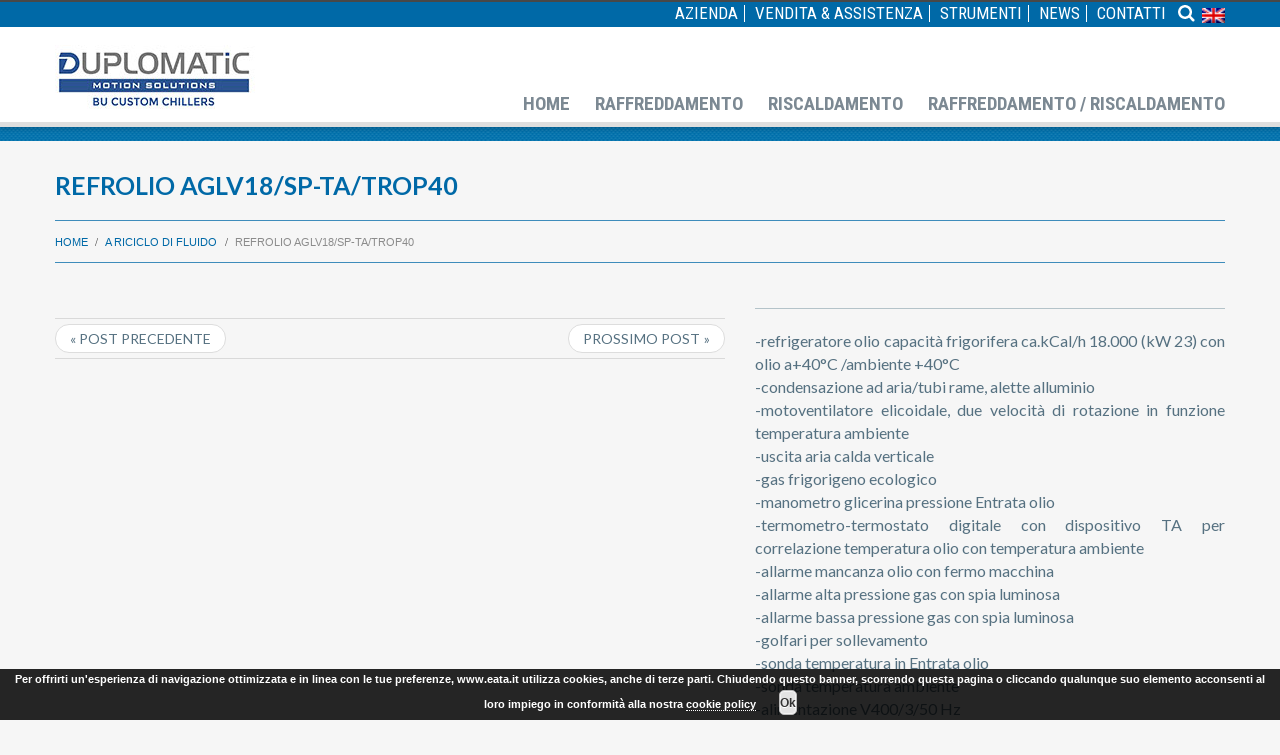

--- FILE ---
content_type: text/html; charset=UTF-8
request_url: https://www.eataequipment.it/portfolio-view/refrolio-aglv18sp-tatrop40/
body_size: 7898
content:
<!DOCTYPE html>
<!--[if lt IE 7 ]><html class="ie ie6" lang="it-IT"> <![endif]-->
<!--[if IE 7 ]><html class="ie ie7" lang="it-IT"> <![endif]-->
<!--[if IE 8 ]><html class="ie ie8" lang="it-IT"> <![endif]-->
<!--[if IE 9 ]><html class="ie ie9" lang="it-IT"> <![endif]-->
<!--[if (gt IE 9)|!(IE)]><!--><html lang="it-IT"> <!--<![endif]-->
<head>
	<title>  Refrolio AGLV18/sP-TA/trop40</title>
	<meta name="description" content=" &raquo; Refrolio AGLV18/sP-TA/trop40 | EXPERTISE COOLING SYSTEM &#8211; EATA Equipaggiamenti è una leadership nel mercato della refrigerazione e climatizzazione industriale distinguendosi per l&#039;attenta progettazione e produzione di condizionatori, scambiatori di calore e refrigeratori per le diverse applicazioni industriali." />
	<meta charset="UTF-8" />
	<meta name="viewport" content="width=device-width, initial-scale=1.0">
	<link rel="profile" href="//gmpg.org/xfn/11" />
		<link rel="icon" href="/wp-content/uploads/2014/09/favicon.ico" type="image/x-icon" />
		<link rel="pingback" href="https://www.eataequipment.it/xmlrpc.php" />
	<link rel="alternate" type="application/rss+xml" title="Eata" href="https://www.eataequipment.it/feed/" />
	<link rel="alternate" type="application/atom+xml" title="Eata" href="https://www.eataequipment.it/feed/atom/" />
	<link rel="stylesheet" type="text/css" media="all" href="https://www.eataequipment.it/wp-content/themes/theme45160/bootstrap/css/bootstrap.css" />
	<link rel="stylesheet" type="text/css" media="all" href="https://www.eataequipment.it/wp-content/themes/theme45160/bootstrap/css/responsive.css" />
	<link rel="stylesheet" type="text/css" media="all" href="https://www.eataequipment.it/wp-content/themes/CherryFramework/css/camera.css" />
	<link rel="stylesheet" type="text/css" media="all" href="https://www.eataequipment.it/wp-content/themes/theme45160/style.css" />
	<link rel="alternate" hreflang="it-it" href="https://www.eataequipment.it/portfolio-view/refrolio-aglv18sp-tatrop40/" />
<link rel="alternate" hreflang="en-us" href="https://www.eataequipment.it/portfolio-view/refrolio-aglv18sp-tatrop40-2/?lang=en" />
<link rel="alternate" type="application/rss+xml" title="Eata &raquo; Feed" href="https://www.eataequipment.it/feed/" />
<link rel="alternate" type="application/rss+xml" title="Eata &raquo; Feed dei commenti" href="https://www.eataequipment.it/comments/feed/" />
		<script type="text/javascript">
			window._wpemojiSettings = {"baseUrl":"https:\/\/s.w.org\/images\/core\/emoji\/11\/72x72\/","ext":".png","svgUrl":"https:\/\/s.w.org\/images\/core\/emoji\/11\/svg\/","svgExt":".svg","source":{"concatemoji":"https:\/\/www.eataequipment.it\/wp-includes\/js\/wp-emoji-release.min.js?ver=4.9.26"}};
			!function(e,a,t){var n,r,o,i=a.createElement("canvas"),p=i.getContext&&i.getContext("2d");function s(e,t){var a=String.fromCharCode;p.clearRect(0,0,i.width,i.height),p.fillText(a.apply(this,e),0,0);e=i.toDataURL();return p.clearRect(0,0,i.width,i.height),p.fillText(a.apply(this,t),0,0),e===i.toDataURL()}function c(e){var t=a.createElement("script");t.src=e,t.defer=t.type="text/javascript",a.getElementsByTagName("head")[0].appendChild(t)}for(o=Array("flag","emoji"),t.supports={everything:!0,everythingExceptFlag:!0},r=0;r<o.length;r++)t.supports[o[r]]=function(e){if(!p||!p.fillText)return!1;switch(p.textBaseline="top",p.font="600 32px Arial",e){case"flag":return s([55356,56826,55356,56819],[55356,56826,8203,55356,56819])?!1:!s([55356,57332,56128,56423,56128,56418,56128,56421,56128,56430,56128,56423,56128,56447],[55356,57332,8203,56128,56423,8203,56128,56418,8203,56128,56421,8203,56128,56430,8203,56128,56423,8203,56128,56447]);case"emoji":return!s([55358,56760,9792,65039],[55358,56760,8203,9792,65039])}return!1}(o[r]),t.supports.everything=t.supports.everything&&t.supports[o[r]],"flag"!==o[r]&&(t.supports.everythingExceptFlag=t.supports.everythingExceptFlag&&t.supports[o[r]]);t.supports.everythingExceptFlag=t.supports.everythingExceptFlag&&!t.supports.flag,t.DOMReady=!1,t.readyCallback=function(){t.DOMReady=!0},t.supports.everything||(n=function(){t.readyCallback()},a.addEventListener?(a.addEventListener("DOMContentLoaded",n,!1),e.addEventListener("load",n,!1)):(e.attachEvent("onload",n),a.attachEvent("onreadystatechange",function(){"complete"===a.readyState&&t.readyCallback()})),(n=t.source||{}).concatemoji?c(n.concatemoji):n.wpemoji&&n.twemoji&&(c(n.twemoji),c(n.wpemoji)))}(window,document,window._wpemojiSettings);
		</script>
		<style type="text/css">
img.wp-smiley,
img.emoji {
	display: inline !important;
	border: none !important;
	box-shadow: none !important;
	height: 1em !important;
	width: 1em !important;
	margin: 0 .07em !important;
	vertical-align: -0.1em !important;
	background: none !important;
	padding: 0 !important;
}
</style>
<link rel='stylesheet' id='flexslider-css'  href='https://www.eataequipment.it/wp-content/plugins/cherry-plugin/lib/js/FlexSlider/flexslider.css?ver=2.2.0' type='text/css' media='all' />
<link rel='stylesheet' id='owl-carousel-css'  href='https://www.eataequipment.it/wp-content/plugins/cherry-plugin/lib/js/owl-carousel/owl.carousel.css?ver=1.24' type='text/css' media='all' />
<link rel='stylesheet' id='owl-theme-css'  href='https://www.eataequipment.it/wp-content/plugins/cherry-plugin/lib/js/owl-carousel/owl.theme.css?ver=1.24' type='text/css' media='all' />
<link rel='stylesheet' id='font-awesome-css'  href='//netdna.bootstrapcdn.com/font-awesome/3.2.1/css/font-awesome.css?ver=3.2.1' type='text/css' media='all' />
<link rel='stylesheet' id='cherry-plugin-css'  href='https://www.eataequipment.it/wp-content/plugins/cherry-plugin/includes/css/cherry-plugin.css?ver=1.2.8.2' type='text/css' media='all' />
<link rel='stylesheet' id='contact-form-7-css'  href='https://www.eataequipment.it/wp-content/plugins/contact-form-7/includes/css/styles.css?ver=5.0.1' type='text/css' media='all' />
<link rel='stylesheet' id='wpml-legacy-dropdown-0-css'  href='//www.eataequipment.it/wp-content/plugins/sitepress-multilingual-cms/templates/language-switchers/legacy-dropdown/style.css?ver=1' type='text/css' media='all' />
<style id='wpml-legacy-dropdown-0-inline-css' type='text/css'>
.wpml-ls-statics-shortcode_actions, .wpml-ls-statics-shortcode_actions .wpml-ls-sub-menu, .wpml-ls-statics-shortcode_actions a {border-color:#cdcdcd;}.wpml-ls-statics-shortcode_actions a {color:#444444;background-color:#ffffff;}.wpml-ls-statics-shortcode_actions a:hover,.wpml-ls-statics-shortcode_actions a:focus {color:#000000;background-color:#eeeeee;}.wpml-ls-statics-shortcode_actions .wpml-ls-current-language>a {color:#444444;background-color:#ffffff;}.wpml-ls-statics-shortcode_actions .wpml-ls-current-language:hover>a, .wpml-ls-statics-shortcode_actions .wpml-ls-current-language>a:focus {color:#000000;background-color:#eeeeee;}
</style>
<link rel='stylesheet' id='parent-style-css'  href='https://www.eataequipment.it/wp-content/themes/CherryFramework/style.css?ver=4.9.26' type='text/css' media='all' />
<link rel='stylesheet' id='theme2226-css'  href='https://www.eataequipment.it/wp-content/themes/theme45160/main-style.css' type='text/css' media='all' />
<link rel='stylesheet' id='magnific-popup-css'  href='https://www.eataequipment.it/wp-content/themes/CherryFramework/css/magnific-popup.css?ver=0.9.3' type='text/css' media='all' />
<link rel='stylesheet' id='options_typography_Lato-css'  href='//fonts.googleapis.com/css?family=Lato&#038;subset=latin' type='text/css' media='all' />
<link rel='stylesheet' id='options_typography_Roboto+Condensed-css'  href='//fonts.googleapis.com/css?family=Roboto+Condensed&#038;subset=latin' type='text/css' media='all' />
<link rel='stylesheet' id='mpce-theme-css'  href='https://www.eataequipment.it/wp-content/plugins/motopress-content-editor/includes/css/theme.css?ver=1.5.8' type='text/css' media='all' />
<link rel='stylesheet' id='mpce-bootstrap-grid-css'  href='https://www.eataequipment.it/wp-content/plugins/motopress-content-editor/bootstrap/bootstrap-grid.min.css?ver=1.5.8' type='text/css' media='all' />
<script type='text/javascript' src='https://www.eataequipment.it/wp-content/themes/CherryFramework/js/jquery-1.7.2.min.js?ver=1.7.2'></script>
<script type='text/javascript' src='https://www.eataequipment.it/wp-content/plugins/cherry-plugin/lib/js/jquery.easing.1.3.js?ver=1.3'></script>
<script type='text/javascript' src='https://www.eataequipment.it/wp-content/plugins/cherry-plugin/lib/js/elasti-carousel/jquery.elastislide.js?ver=1.2.8.2'></script>
<script type='text/javascript' src='//www.eataequipment.it/wp-content/plugins/sitepress-multilingual-cms/templates/language-switchers/legacy-dropdown/script.js?ver=1'></script>
<script type='text/javascript' src='https://www.eataequipment.it/wp-content/themes/theme45160/js/menu-search.js?ver=1.0'></script>
<script type='text/javascript' src='https://www.eataequipment.it/wp-content/themes/CherryFramework/js/jquery-migrate-1.2.1.min.js?ver=1.2.1'></script>
<script type='text/javascript' src='https://www.eataequipment.it/wp-includes/js/swfobject.js?ver=2.2-20120417'></script>
<script type='text/javascript' src='https://www.eataequipment.it/wp-content/themes/CherryFramework/js/modernizr.js?ver=2.0.6'></script>
<script type='text/javascript' src='https://www.eataequipment.it/wp-content/themes/CherryFramework/js/jflickrfeed.js?ver=1.0'></script>
<script type='text/javascript' src='https://www.eataequipment.it/wp-content/themes/CherryFramework/js/custom.js?ver=1.0'></script>
<script type='text/javascript' src='https://www.eataequipment.it/wp-content/themes/CherryFramework/bootstrap/js/bootstrap.min.js?ver=2.3.0'></script>
<link rel='https://api.w.org/' href='https://www.eataequipment.it/wp-json/' />
<link rel="EditURI" type="application/rsd+xml" title="RSD" href="https://www.eataequipment.it/xmlrpc.php?rsd" />
<link rel="wlwmanifest" type="application/wlwmanifest+xml" href="https://www.eataequipment.it/wp-includes/wlwmanifest.xml" /> 
<meta name="generator" content="WordPress 4.9.26" />
<link rel="canonical" href="https://www.eataequipment.it/portfolio-view/refrolio-aglv18sp-tatrop40/" />
<link rel='shortlink' href='https://www.eataequipment.it/?p=3466' />
<link rel="alternate" type="application/json+oembed" href="https://www.eataequipment.it/wp-json/oembed/1.0/embed?url=https%3A%2F%2Fwww.eataequipment.it%2Fportfolio-view%2Frefrolio-aglv18sp-tatrop40%2F" />
<link rel="alternate" type="text/xml+oembed" href="https://www.eataequipment.it/wp-json/oembed/1.0/embed?url=https%3A%2F%2Fwww.eataequipment.it%2Fportfolio-view%2Frefrolio-aglv18sp-tatrop40%2F&#038;format=xml" />
<meta name="generator" content="WPML ver:4.0.4 stt:1,27;" />
<script>
 var system_folder = 'https://www.eataequipment.it/wp-content/themes/CherryFramework/admin/data_management/',
	 CHILD_URL ='https://www.eataequipment.it/wp-content/themes/theme45160',
	 PARENT_URL = 'https://www.eataequipment.it/wp-content/themes/CherryFramework', 
	 CURRENT_THEME = 'theme2226'</script>
<style type='text/css'>
body { background-color:#f6f6f6 }
.header { background-color:#ffffff }
.result{
margin-bottom: 30px;
background-color:#efefef;
padding:10px;
}
</style>
<style type='text/css'>
h1 { font: normal 30px/35px Lato;  color:#3e3e3e; }
h2 { font: normal 22px/22px Lato;  color:#3e3e3e; }
h3 { font: normal 18px/18px Lato;  color:#3e3e3e; }
h4 { font: normal 16px/18px Lato;  color:#3e3e3e; }
h5 { font: normal 14px/18px Lato;  color:#3e3e3e; }
h6 { font: normal 12px/18px Lato;  color:#3e3e3e; }
body { font-weight: normal;}
.logo_h__txt, .logo_link { font: normal 21px/24px Lato;  color:#484848; }
.sf-menu > li > a { font: bold 19px/20px Roboto Condensed;  color:#7c8993; }
.nav.footer-nav a { font: normal 12px/18px Arial, Helvetica, sans-serif;  color:#3e3e3e; }
</style>
		<style type="text/css" id="wp-custom-css">
			.single #content .post-author, .nocomments {
    display: none
}

.prodotti_spalla_home .thumbnail {
    width: 50%;
}

.hero-unit p {
    font-weight: bold;
}		</style>
			<!--[if lt IE 9]>
		<div id="ie7-alert" style="width: 100%; text-align:center;">
			<img src="http://tmbhtest.com/images/ie7.jpg" alt="Upgrade IE 8" width="640" height="344" border="0" usemap="#Map" />
			<map name="Map" id="Map"><area shape="rect" coords="496,201,604,329" href="http://www.microsoft.com/windows/internet-explorer/default.aspx" target="_blank" alt="Download Interent Explorer" /><area shape="rect" coords="380,201,488,329" href="http://www.apple.com/safari/download/" target="_blank" alt="Download Apple Safari" /><area shape="rect" coords="268,202,376,330" href="http://www.opera.com/download/" target="_blank" alt="Download Opera" /><area shape="rect" coords="155,202,263,330" href="http://www.mozilla.com/" target="_blank" alt="Download Firefox" /><area shape="rect" coords="35,201,143,329" href="http://www.google.com/chrome" target="_blank" alt="Download Google Chrome" />
			</map>
		</div>
	<![endif]-->
	<!--[if gte IE 9]><!-->
		<script src="https://www.eataequipment.it/wp-content/themes/CherryFramework/js/jquery.mobile.customized.min.js" type="text/javascript"></script>
		<script type="text/javascript">
			jQuery(function(){
				jQuery('.sf-menu').mobileMenu({defaultText: "Navigazione"});
			});
		</script>
	<!--<![endif]-->
	<script type="text/javascript">
		// Init navigation menu
		jQuery(function(){
		// main navigation init
			jQuery('ul.sf-menu').superfish({
				delay: 0, // the delay in milliseconds that the mouse can remain outside a sub-menu without it closing
				animation: {
					opacity: "show",
					height: "show"
				}, // used to animate the sub-menu open
				speed: "normal", // animation speed
				autoArrows: false, // generation of arrow mark-up (for submenu)
				disableHI: true // to disable hoverIntent detection
			});

		//Zoom fix
		//IPad/IPhone
			var viewportmeta = document.querySelector && document.querySelector('meta[name="viewport"]'),
				ua = navigator.userAgent,
				gestureStart = function () {
					viewportmeta.content = "width=device-width, minimum-scale=0.25, maximum-scale=1.6, initial-scale=1.0";
				},
				scaleFix = function () {
					if (viewportmeta && /iPhone|iPad/.test(ua) && !/Opera Mini/.test(ua)) {
						viewportmeta.content = "width=device-width, minimum-scale=1.0, maximum-scale=1.0";
						document.addEventListener("gesturestart", gestureStart, false);
					}
				};
			scaleFix();
		})
	</script>
	<!-- stick up menu -->
	<script type="text/javascript">
		jQuery(document).ready(function(){
			if(!device.mobile() && !device.tablet()){
				jQuery('.header .nav__primary').tmStickUp({
					correctionSelector: jQuery('#wpadminbar')
				,	listenSelector: jQuery('.listenSelector')
				,	active: false				,	pseudo: true				});
			}
		})
	</script>
</head>

<body class="portfolio-template-default single single-portfolio postid-3466">
	<div id="motopress-main" class="main-holder">
		<!--Begin #motopress-main-->
		<header class="motopress-wrapper header">
			<div class="container">
				<div class="row">
					<div class="span12" data-motopress-wrapper-file="wrapper/wrapper-header.php" data-motopress-wrapper-type="header" data-motopress-id="6959327c4ff33">
						
<div class="toper-menu-wrap">
	<div class="row">
		<div class="span12" data-motopress-type="static" data-motopress-static-file="static/static-toper-menu.php">
			<div class="toper-menu">
	<div class="menu-top-menu-container"><ul id="menu-top-menu" class="menu"><li id="menu-item-2186" class="menu-item menu-item-type-post_type menu-item-object-page menu-item-2186"><a href="https://www.eataequipment.it/azienda-2/chi-siamo/">Azienda</a></li>
<li id="menu-item-2187" class="menu-item menu-item-type-post_type menu-item-object-page menu-item-2187"><a href="https://www.eataequipment.it/vendita-assistenza/richiesta-informazioni/">Vendita &#038; Assistenza</a></li>
<li id="menu-item-2188" class="menu-item menu-item-type-post_type menu-item-object-page menu-item-2188"><a href="https://www.eataequipment.it/strumenti/calcolo-perdite-di-carico/">Strumenti</a></li>
<li id="menu-item-5167" class="menu-item menu-item-type-custom menu-item-object-custom menu-item-5167"><a target="_blank" href="https://duplomaticmotionsolutions.com/news.html">News</a></li>
<li id="menu-item-2190" class="menu-item menu-item-type-post_type menu-item-object-page menu-item-2190"><a href="https://www.eataequipment.it/contatti/">Contatti</a></li>
</ul></div> 
	<!-- BEGIN SEARCH FORM -->
	  
    	<div class="search-box-wrap hidden-phone" data-motopress-type="static" data-motopress-static-file="static/static-search.php">
		<div class="top-search-form"><a href="#"></a></div>

		<div id="top-search">
			<div class="search-form search-form__h clearfix">
				<form id="search-header" class="navbar-form" method="get" action="https://www.eataequipment.it/" accept-charset="utf-8">
					<input type="text" name="s" placeholder="ricerca" class="search-form_it"> <input type="submit" value="Vai" id="submit" class="search-form_is btn btn-primary">
				</form>
			</div>  
		</div>
	</div>
		<!-- END SEARCH FORM -->
	<div id="flags_language_selector"><img src="https://www.eataequipment.it/wp-content/plugins/sitepress-multilingual-cms/res/flags/it_new.png" height="23" alt="it" width="23" /><a href="https://www.eataequipment.it/portfolio-view/refrolio-aglv18sp-tatrop40-2/?lang=en"><img src="https://www.eataequipment.it/wp-content/plugins/sitepress-multilingual-cms/res/flags/en_new.png" height="23" alt="en" width="23" /></a></div>
</div>
		</div>
	</div>
</div>
<div class="row">
    <div class="span3" data-motopress-type="static" data-motopress-static-file="static/static-logo.php">
    	<!-- BEGIN LOGO -->
<div class="logo pull-left">
									<a href="https://www.eataequipment.it/" class="logo_h logo_h__img"><img src="/wp-content/uploads/2014/09/logo.jpg" alt="Eata" title="EXPERTISE COOLING SYSTEM &#8211; EATA Equipaggiamenti è una leadership nel mercato della refrigerazione e climatizzazione industriale distinguendosi per l&#039;attenta progettazione e produzione di condizionatori, scambiatori di calore e refrigeratori per le diverse applicazioni industriali."></a>
						<p class="logo_tagline">EXPERTISE COOLING SYSTEM &#8211; EATA Equipaggiamenti è una leadership nel mercato della refrigerazione e climatizzazione industriale distinguendosi per l&#039;attenta progettazione e produzione di condizionatori, scambiatori di calore e refrigeratori per le diverse applicazioni industriali.</p><!-- Site Tagline -->
	</div>
<!-- END LOGO -->
    </div>
    <div class="span9 menu-wrap" data-motopress-type="static" data-motopress-static-file="static/static-nav.php">
    			<!-- BEGIN MAIN NAVIGATION -->
		<nav class="nav nav__primary clearfix">
			<ul id="topnav" class="sf-menu"><li id="menu-item-2044" class="menu-item menu-item-type-post_type menu-item-object-page menu-item-home"><a href="https://www.eataequipment.it/">Home</a></li>
<li id="menu-item-2202" class="menu-item menu-item-type-post_type menu-item-object-page"><a href="https://www.eataequipment.it/raffreddamento/">Raffreddamento</a></li>
<li id="menu-item-2201" class="menu-item menu-item-type-post_type menu-item-object-page"><a href="https://www.eataequipment.it/riscaldamento/">Riscaldamento</a></li>
<li id="menu-item-2340" class="menu-item menu-item-type-post_type menu-item-object-page"><a href="https://www.eataequipment.it/raffreddamento-riscaldamento/">Raffreddamento / Riscaldamento</a></li>
</ul>		</nav>
<!-- END MAIN NAVIGATION -->
    </div>
</div>					</div>
				</div>
			</div>
		</header><div class="motopress-wrapper content-holder clearfix">
	<div class="container">
		<div class="row">
			<div class="span12" data-motopress-wrapper-file="single-portfolio.php" data-motopress-wrapper-type="content">
				<div class="row">
					<div class="span12" data-motopress-type="static" data-motopress-static-file="static/static-title.php">
						<section class="title-section">
	<h1 class="title-header">
					Refrolio AGLV18/sP-TA/trop40	</h1>
				<!-- BEGIN BREADCRUMBS-->
			<ul class="breadcrumb breadcrumb__t"><li><a href="https://www.eataequipment.it">Home</a></li><li class="divider"></li><li><a href="https://www.eataequipment.it/portfolio_category/a-riciclo-di-fluido/">A riciclo di fluido</a></li> <li class="divider"></li> <li class="active">Refrolio AGLV18/sP-TA/trop40</li></ul>			<!-- END BREADCRUMBS -->
	</section><!-- .title-section -->
					</div>
				</div>
				<div id="content" class="row">
					<div class="span12" data-motopress-type="loop" data-motopress-loop-file="loop/loop-single-portfolio.php">
							<!--BEGIN .hentry -->
	<div class="post-3466 portfolio type-portfolio status-publish hentry portfolio_category-a-riciclo-di-fluido portfolio_category-raffreddamento" id="post-3466">
		<div class="row">
			<div class="span7">
							<!--BEGIN .pager .single-pager -->
				<ul class="pager single-pager">
									<li class="previous"><a href="https://www.eataequipment.it/portfolio-view/aglv18sp-tatrop4060hz/" rel="prev">&laquo; Post precedente </a></li>
				
									<li class="next"><a href="https://www.eataequipment.it/portfolio-view/refrolio-aglv18ispez-titac/" rel="next">Prossimo post</a></li>
								<!--END .pager .single-pager -->
				</ul>
			</div>

			<!-- BEGIN .entry-content -->
			<div class="entry-content span5">
				<!-- BEGIN .entry-meta -->
				<div class="">
					<div class="entry-meta ">
						<div class="portfolio-meta"><span class="post_category"><i class="icon-bookmark"></i><a href="https://www.eataequipment.it/portfolio_category/a-riciclo-di-fluido/" rel="tag">A riciclo di fluido</a>, <a href="https://www.eataequipment.it/portfolio_category/raffreddamento/" rel="tag">Raffreddamento</a></span></div>					</div><!-- END .entry-meta -->
					<div class="">
					<p>-refrigeratore olio capacità frigorifera ca.kCal/h 18.000 (kW 23) con olio a+40°C /ambiente +40°C<br />
-condensazione ad aria/tubi rame, alette alluminio<br />
-motoventilatore elicoidale, due velocità di rotazione in funzione temperatura ambiente<br />
-uscita aria calda verticale<br />
-gas frigorigeno ecologico<br />
-manometro glicerina pressione Entrata olio<br />
-termometro-termostato digitale con dispositivo TA per correlazione temperatura olio con temperatura ambiente<br />
-allarme mancanza olio con fermo macchina<br />
-allarme alta pressione gas con spia luminosa<br />
-allarme bassa pressione gas con spia luminosa<br />
-golfari per sollevamento<br />
-sonda temperatura in Entrata olio<br />
-sonda temperatura ambiente<br />
-alimentazione V400/3/50 Hz<br />
L'OLIO SI INTENDE NON ADDITIVATO ZOLFO E FILTRATO MEGLIO DI 25 micron</p>
					</div>
				</div>
			</div><!-- END .entry-content -->
		</div><!-- .row -->
		<div class="row">
			<div class="span7">
				<!-- BEGIN Comments -->	
	
				<!-- If comments are closed. -->
		<p class="nocomments">I commenti sono chiusi</p>
			
		

				</div>
		</div>
	</div>
					</div>
				</div>
			</div>
		</div>
	</div>
</div>

		<footer class="motopress-wrapper footer">
			<div class="container">
				<div class="row">
					<div class="span12" data-motopress-wrapper-file="wrapper/wrapper-footer.php" data-motopress-wrapper-type="footer" data-motopress-id="6959327c59add">
						
<div class="row">

    <div class="span12">

        <div class="hr-bottom"></div>

    </div>

</div>

<div class="row footer-widgets">

    <div class="span2 dati" data-motopress-type="dynamic-sidebar" data-motopress-sidebar-id="footer-sidebar-1">

        <div id="text-5" class="visible-all-devices ">			<div class="textwidget"><p><img title="EATA" alt="Eata" class="logo_footer" src="/wp-content/uploads/2025/01/logo-footer.png"></p>
<p class="azienda">DUPLOMATIC MS Spa ( Ex EATAequipaggiamenti)</p>
<p>Viale dell'industria, 40<br />
21052 - Busto Arsizio (VA) - ITALIA<br />
<strong>Tel</strong>: 0039 0331 351342<br />
<strong>Fax</strong>: 0039 0331 351328</p>
</div>
		</div>
    </div>

    <div class="span1 vertical"></div>

    <div class="span2" data-motopress-type="dynamic-sidebar" data-motopress-sidebar-id="footer-sidebar-2">

        <div id="nav_menu-3" class="visible-all-devices "><div class="menu-menu-footer-1-container"><ul id="menu-menu-footer-1" class="menu"><li id="menu-item-2087" class="menu-item menu-item-type-custom menu-item-object-custom menu-item-has-children menu-item-2087"><a href="/azienda-2/chi-siamo/">Azienda</a>
<ul class="sub-menu">
	<li id="menu-item-2127" class="menu-item menu-item-type-post_type menu-item-object-page menu-item-2127"><a href="https://www.eataequipment.it/azienda-2/chi-siamo/">Chi siamo</a></li>
	<li id="menu-item-2128" class="menu-item menu-item-type-post_type menu-item-object-page menu-item-2128"><a href="https://www.eataequipment.it/azienda-2/ambiente/">Ambiente</a></li>
	<li id="menu-item-2129" class="menu-item menu-item-type-post_type menu-item-object-page menu-item-2129"><a href="https://www.eataequipment.it/azienda-2/ricerca/">Ricerca</a></li>
</ul>
</li>
<li id="menu-item-5169" class="menu-item menu-item-type-custom menu-item-object-custom menu-item-5169"><a target="_blank" href="https://duplomaticmotionsolutions.com/news.html">News</a></li>
<li id="menu-item-2135" class="menu-item menu-item-type-post_type menu-item-object-page menu-item-2135"><a href="https://www.eataequipment.it/contatti/">Contatti</a></li>
</ul></div></div>
    </div>

    <div class="span1 vertical"></div>

    <div class="span2" data-motopress-type="dynamic-sidebar" data-motopress-sidebar-id="footer-sidebar-3">

        <div id="nav_menu-4" class="visible-all-devices "><div class="menu-menu-footer-2-container"><ul id="menu-menu-footer-2" class="menu"><li id="menu-item-2141" class="menu-item menu-item-type-custom menu-item-object-custom menu-item-has-children menu-item-2141"><a href="/vendita-assistenza/richiesta-informazioni/">Vendita &#038; Assistenza</a>
<ul class="sub-menu">
	<li id="menu-item-2137" class="menu-item menu-item-type-post_type menu-item-object-page menu-item-2137"><a href="https://www.eataequipment.it/vendita-assistenza/richiesta-informazioni/">Ricambi</a></li>
	<li id="menu-item-2138" class="menu-item menu-item-type-post_type menu-item-object-page menu-item-2138"><a href="https://www.eataequipment.it/vendita-assistenza/problemi-soluzioni/">Problemi &#038; soluzioni</a></li>
</ul>
</li>
<li id="menu-item-2144" class="menu-item menu-item-type-custom menu-item-object-custom menu-item-has-children menu-item-2144"><a href="/strumenti/calcolo-perdite-di-carico/">Strumenti</a>
<ul class="sub-menu">
	<li id="menu-item-2142" class="menu-item menu-item-type-post_type menu-item-object-page menu-item-2142"><a href="https://www.eataequipment.it/strumenti/calcolo-perdite-di-carico/">Calcolo perdite di carico</a></li>
	<li id="menu-item-2143" class="menu-item menu-item-type-post_type menu-item-object-page menu-item-2143"><a href="https://www.eataequipment.it/strumenti/tabella-glicole-etilenico/">Tabella Glicole Etilenico</a></li>
</ul>
</li>
</ul></div></div><div id="nav_menu-5" class="visible-all-devices "><div class="menu-menu-footer-3-container"><ul id="menu-menu-footer-3" class="menu"><li id="menu-item-2145" class="menu-item menu-item-type-post_type menu-item-object-page menu-item-2145"><a href="https://www.eataequipment.it/raffreddamento/">Raffreddamento</a></li>
<li id="menu-item-2146" class="menu-item menu-item-type-post_type menu-item-object-page menu-item-2146"><a href="https://www.eataequipment.it/riscaldamento/">Riscaldamento</a></li>
<li id="menu-item-2344" class="menu-item menu-item-type-post_type menu-item-object-page menu-item-2344"><a href="https://www.eataequipment.it/raffreddamento-riscaldamento/">Raffreddamento / Riscaldamento</a></li>
</ul></div></div>
    </div>

    <div class="span1 vertical"></div>

    <div class="span2 contacts" data-motopress-type="dynamic-sidebar" data-motopress-sidebar-id="footer-sidebar-4">

        <div id="custom_html-3" class="widget_text visible-all-devices "><div class="textwidget custom-html-widget"><img title="EATA" alt="Eata" class="logo_footer" src="https://duplomaticmotionsolutions.com/images/Duplomatic-ms-400-xxl.png">
<p class="azienda">DUPLOMATIC MS Spa</p>
via Mario Re Depaolini, 24<br/>
20015 Parabiago (MI) - Italia<br/>
<strong>Tel</strong>: 0039 0331 895111<br/>
<strong>Mail</strong>: vendite.ita@duplomatic.com
<br/><br/>
<a class="button-custom" href="https://duplomaticmotionsolutions.com/business-unit-custom-chillers-dms.html" target="_blank">Scopri la Business Unit Custom Chiller</a></div></div>
    </div>

</div>

<div class="row">

    <div class="span12">

        <div class="hr-bottom"></div>

    </div>

</div>

<div class="row copyright">

    <div class="span9" data-motopress-type="static" data-motopress-static-file="static/static-footer-text.php">

    	
	<div id="footer-text" class="footer-text">

		Capitale Sociale € 4.815.811,00 i.v. - C.F. e P.I. 05933050964 - C.C.I.A.A. MILANO N. 1859621 - EXPORT N. MI368254 - PEC duplomaticms@legalmail.it | © 2025 DUPLOMATIC MS Spa<br/>
		
		<div class="privacy_credits">

			
				<a style="display:none;" class="green" onclick="window.open('/cookies','cookies','width=550,height=400, scrollbars=yes');" href="#">COOKIES | </a>

				<a class="green" target="_blank" href="https://duplomaticmotionsolutions.com/privacy-policy.html">PRIVACY & POLICY</a>

					
		</div>

	</div>

    </div>

    <div class="span3" data-motopress-type="static" data-motopress-static-file="static/static-footer-nav.php">

    	
    </div>

</div>					</div>
				</div>
			</div>
		</footer>
		<!--End #motopress-main-->
	</div>
	<div id="back-top-wrapper" class="visible-desktop">
		<p id="back-top">
			<a href="#top"><span></span></a>		</p>
	</div>
		<link rel='stylesheet' id='basecss-css'  href='https://www.eataequipment.it/wp-content/plugins/eu-cookie-law/css/style.css?ver=4.9.26' type='text/css' media='all' />
<script type='text/javascript' src='https://www.eataequipment.it/wp-content/plugins/cherry-plugin/lib/js/FlexSlider/jquery.flexslider-min.js?ver=2.2.2'></script>
<script type='text/javascript'>
/* <![CDATA[ */
var items_custom = [[0,1],[480,2],[768,3],[980,4],[1170,5]];
/* ]]> */
</script>
<script type='text/javascript' src='https://www.eataequipment.it/wp-content/plugins/cherry-plugin/includes/js/cherry-plugin.js?ver=1.2.8.2'></script>
<script type='text/javascript'>
/* <![CDATA[ */
var wpcf7 = {"apiSettings":{"root":"https:\/\/www.eataequipment.it\/wp-json\/contact-form-7\/v1","namespace":"contact-form-7\/v1"},"recaptcha":{"messages":{"empty":"Per favore dimostra che non sei un robot."}}};
/* ]]> */
</script>
<script type='text/javascript' src='https://www.eataequipment.it/wp-content/plugins/contact-form-7/includes/js/scripts.js?ver=5.0.1'></script>
<script type='text/javascript' src='https://www.eataequipment.it/wp-content/themes/CherryFramework/js/superfish.js?ver=1.5.3'></script>
<script type='text/javascript' src='https://www.eataequipment.it/wp-content/themes/CherryFramework/js/jquery.mobilemenu.js?ver=1.0'></script>
<script type='text/javascript' src='https://www.eataequipment.it/wp-content/themes/CherryFramework/js/jquery.magnific-popup.min.js?ver=0.9.3'></script>
<script type='text/javascript' src='https://www.eataequipment.it/wp-content/themes/CherryFramework/js/jplayer.playlist.min.js?ver=2.3.0'></script>
<script type='text/javascript' src='https://www.eataequipment.it/wp-content/themes/CherryFramework/js/jquery.jplayer.min.js?ver=2.6.0'></script>
<script type='text/javascript' src='https://www.eataequipment.it/wp-content/themes/CherryFramework/js/tmstickup.js?ver=1.0.0'></script>
<script type='text/javascript' src='https://www.eataequipment.it/wp-content/themes/CherryFramework/js/device.min.js?ver=1.0.0'></script>
<script type='text/javascript' src='https://www.eataequipment.it/wp-content/themes/CherryFramework/js/jquery.zaccordion.min.js?ver=2.1.0'></script>
<script type='text/javascript' src='https://www.eataequipment.it/wp-content/themes/CherryFramework/js/camera.min.js?ver=1.3.4'></script>
<script type='text/javascript' src='https://www.eataequipment.it/wp-includes/js/wp-embed.min.js?ver=4.9.26'></script>
<script type='text/javascript'>
/* <![CDATA[ */
var eucookielaw_data = {"euCookieSet":null,"autoBlock":"1","expireTimer":"360","scrollConsent":"1","networkShareURL":"","isCookiePage":"","isRefererWebsite":"","deleteCookieUrl":"https:\/\/www.eataequipment.it\/portfolio-view\/refrolio-aglv18sp-tatrop40\/?nocookie=1"};
/* ]]> */
</script>
<script type='text/javascript' src='https://www.eataequipment.it/wp-content/plugins/eu-cookie-law/js/scripts.js?ver=4.9.26'></script>
			<script type="text/javascript">
				deleteCookie('cf-cookie-banner');
			</script>
			<!-- Eu Cookie Law 2.11 --><div class="pea_cook_wrapper pea_cook_bottomright" style="color:#FFFFFF;background:rgb(0,0,0);background: rgba(0,0,0,0.85);"><p>Per offrirti un'esperienza di navigazione ottimizzata e in linea con le tue preferenze, www.eata.it utilizza cookies, anche di terze parti. Chiudendo questo banner, scorrendo questa pagina o cliccando qualunque suo elemento acconsenti al loro impiego in conformità alla nostra  <a style="color:#FFFFFF;" href="#" id="fom">cookie policy</a> <button id="pea_cook_btn" class="pea_cook_btn" href="#">Ok</button></p></div><div class="pea_cook_more_info_popover"><div class="pea_cook_more_info_popover_inner" style="color:#FFFFFF;background-color: rgba(0,0,0,0.9);"><p>Questo sito utilizza i cookie per fonire la migliore esperienza di navigazione possibile. Continuando a utilizzare questo sito senza modificare le impostazioni dei cookie o clicchi su "Accetta" permetti al loro utilizzo.</p><p><a style="color:#FFFFFF;" href="#" id="pea_close">Chiudi</a></p></div></div> <!-- this is used by many Wordpress features and for plugins to work properly -->
</body>
</html>

--- FILE ---
content_type: text/css
request_url: https://www.eataequipment.it/wp-content/themes/theme45160/style.css
body_size: 3354
content:
/*--

	Theme Name: theme2226

	Theme URI: http://template-help.com/

	Description: A theme for Wordpress 3.5.x + from Template-Help.com Collection

	Author: Template_Help.com

	Author URL: http://www.Template-Help.com/

	Template: CherryFramework

	Version: 2.0

	MotoPress Version: 1.0

--*/


/* ----------------------------------------
	Please, You may put custom CSS here
---------------------------------------- */
/*--

	Theme Name: theme2226

	Theme URI: http://template-help.com/

	Description: A theme for Wordpress 3.5.x + from Template-Help.com Collection

	Author: Template_Help.com

	Author URL: http://www.Template-Help.com/

	Template: CherryFramework

	Version: 2.0

	MotoPress Version: 1.0

--*/

@import url("main-style.css");



header.header{max-height:118px;padding:0 0 2px;}

.toper-menu{text-align:right;}

.toper-menu-wrap{background:#0069a7;margin-bottom:10px;}

.toper-menu-wrap:before{background-color:#0069a7;content:"";display:block;height:25px;left:-70%;position:absolute;top:0;width:100%;z-index:-1;}

.toper-menu-wrap:after{background-color:#0069a7;content:"";display:block;height:25px;position:absolute;right:-70%;top:0;width:100%;z-index:-1;}

.toper-menu-wrap .menu{list-style-type:none;margin:0;text-align:right;line-height:25px;}

.toper-menu-wrap .menu li{display:inline-block;}

.toper-menu-wrap .menu li a{border-right:1px solid #fff;color:#fff;display:inline-block;font:17px/17px "Roboto Condensed",sans-serif !important;padding:0 6px;text-transform:uppercase;}

.toper-menu-wrap .menu li:last-child a{padding:0 0 0 6px;border-right:none;}

.menu-top-menu-container{display:inline-block;}

.menu-top-menu-inglese0-container{display:inline-block;}

.search-box-wrap{margin:0 3px 0 8px!important;}

.search-box-wrap>div>a{height:20px;vertical-align:middle;}

#top-search{right:25px!important;top:26px!important;}

#top-search .search-form{border:1px solid #0069a7!important;}

#top-search .search-form .navbar-form input{color:#0069a7;}

#flags_language_selector{display:inline-block;}

#flags_language_selector>img{display:none;}

.nav__primary .sf-menu>li{margin:0 0 0 25px!important;}

.nav__primary .sf-menu>li.current_page_item>a,.nav__primary .sf-menu>li>a:hover{border-bottom:10px solid #dedede;color:#0069a7!important;}



.menu-wrap{margin-top:48px;padding:9px 0 2px!important;}



.up_slider_title{color:#fff;font-family:"Lato",sans-serif;font-size:30px;line-height:1.2em;margin:15px 0 0;font-weight:lighter;}

.up_slider_subtitle{color:#fff;font-family:"Lato",sans-serif;font-size:24px;line-height:1.2em;margin:8px 0 27px;font-weight:normal;font-style:italic;}



.slider .camera .camera_pag .camera_pag_ul li{background-color:#16add9!important;}

.slider .camera .camera_caption>div .btn{background-color:#16add9!important;}

.slider .camera .camera_caption>div .btn:hover{background-color:#fff!important;color:#16add9!important;}



.service-box .icon{display:inline-block;vertical-align:inherit;}

.service-box h2.title{display:inline-block;margin:0!important;font:300 22px/28px Lato;text-transform:none;vertical-align:middle;max-width:215px;text-align:left;color:#3e3e3e;}

.service-box .service-box_body{border-top:1px solid #3e3e3e;margin-top:5px;padding-top:10px;}

.service-box .service-box_body .btn-align .btn{color:#0069a7;}



.btn-evidenza{background:#16add9!important;}

.btn-evidenza:hover{background:#fff!important;color:#16add9!important;}



.hentry .carousel-wrap h2{color:#3e3e3e;font:22px/22px Lato;margin:18px 0 40px!important;}

.es-carousel-wrapper .es-nav{position:absolute!important;right:0;top:-58px!important;}

.es-carousel-wrapper .es-nav .es-nav-prev{background:url("https://www.eataequipment.it/wp-content/themes/theme45160/images/nav.png") no-repeat scroll 0 0 rgba(0, 0, 0, 0);height:17px;left:auto;margin-top:0;right:25px;width:11px;}

.es-carousel-wrapper .es-nav .es-nav-next{background:url("https://www.eataequipment.it/wp-content/themes/theme45160/images/nav.png") no-repeat scroll -11px 0 rgba(0, 0, 0, 0);height:17px;margin-top:0;right:10px;width:11px;}

.es-carousel-wrapper .es-carousel_li{position:relative;}

.es-carousel-wrapper .es-carousel_li .desc{position:absolute;bottom:20px;background:rgba(0, 0, 0, 0.75);width:100%;}

.es-carousel-wrapper .es-carousel_li .desc h5{margin:0;padding:7px;font:17px/18px Arial;font-weight:normal;}

.es-carousel-wrapper .es-carousel_li .desc h5 a{color:#fff;text-decoration:none;}

.es-carousel-wrapper .es-carousel_li .excerpt,.es-carousel-wrapper .es-carousel_li .btn{display:none;}



/*** SPALLA HOME ***/

.home-sidebar>div{border-bottom:1px solid #d6d6d6;margin-bottom:25px;padding-bottom:10px;position:relative;}

.home-sidebar .prodotti_spalla_home{border-bottom:none;}

.cont_news-spalla>h4{background:url('/web/20171028174542im_/http://www.eataequipment.it/wp-content/themes/theme45160/images/ico_news_spalla.png') no-repeat 0 0 transparent;line-height:40px!important;padding-bottom:5px!important;padding-left:45px;}

.news_spalla li{padding-bottom:0!important;}

.news_spalla .post-list_h{font:bold 14px Arial;margin:0 0 5px;}

.news_spalla .post-list_h .data-news_h{font:14px Arial;}

.news_spalla .excerpt{font:12px Arial;color:#8c8c8c;}

.btn.link_show_all{font:15px 'Roboto Condensed';color:#0069a7;float:right;}

.btn.link_show_all:hover{color:#7c8993;}

.btn.link_show_all:after{content:url('/web/20171028174542im_/http://www.eataequipment.it/wp-content/themes/theme45160/images/ico_archivio.png');top:3px;}



.cont_spalla>h4{line-height:40px!important;padding-bottom:5px!important;padding-left:48px;}

.home .home-sidebar img.alignleft{margin:0!important;height:auto!important;width:auto!important;}

.link_box_spalla{position:absolute;right:0;bottom:0;font:15px 'Roboto Condensed';text-transform:uppercase;}

.link_box_spalla:after {content:">";font-size:22px;margin-left:3px;}

.textwidget{font:12px Arial;color:#8c8c8c;margin-bottom:20px;}





/*** INTESTAZIONE PAGINA ***/

.title-section .title-header{color:#0069a7;font-size:25px!important;font-weight:bold;margin:0!important;}

.title-section .breadcrumb{margin:20px 0;padding:10px 0!important;border-color:#3e8cbb!important;}

.title-section .breadcrumb li a{color:#0069a7!important;}



/*** ISTITUZIONALE ***/

.flex-direction-nav a.flex-prev:before{content:url('/web/20171028174542im_/http://www.eataequipment.it/wp-content/themes/theme45160/images/prev_slider_int.png')!important;}

.flex-direction-nav a.flex-next:before{content:url('/web/20171028174542im_/http://www.eataequipment.it/wp-content/themes/theme45160/images/next_slider_int.png')!important;}

.flex-control-nav{text-align:left!important;}

.flex-control-paging li a.flex-active{background-color:#1f5a9c!important;}

.hentry h2{color:#0069a7;font:bold 18px/23px Lato;margin:18px 0 !important;text-align:justify;}

.hentry p, .hentry ul li{color:#567181;font:16px/23px Lato;text-align:justify;}



/*** CALCOLO PERDITE ***/

.page-template-page-calcoloperdite-php .campo_ricerca{display:block;}

.page-template-page-calcoloperdite-php span.testo_select{display:inline-block;width:130px;}

.page-template-page-calcoloperdite-php input.button_calcola{color:#0069a7;font:22px 'Roboto Condensed',sans-serif;background:none;border:1px solid #0069a7;}



/*** ELENCO PORTFOLIO ***/

.filterable-portfolio .portfolio_item{min-height:485px;}

.portfolio_item_holder .thumbnail{border:2px solid #aec4d8;}

.filterable-portfolio li .caption h3{margin:25px 0 0!important;min-height:48px;}

.portfolio_item_holder .caption__portfolio h3 a{color:#0069a7!important;font:600 20px/1.2em "Lato",sans-serif!important;}

.portfolio_item_holder .caption__portfolio h3 a:hover{text-decoration:none;}

.portfolio_item_holder .caption__portfolio .excerpt{color:#567181;text-align:justify;min-height:130px;}

.portfolio_item_holder .caption__portfolio .btn{background:transparent!important;border-bottom:3px solid #0c78b0;border-radius:0!important;border-top:3px solid #0c78b0;color:#0c78b0!important;padding:7px 0!important;text-align:right;width:100%;padding:7px 0;}



#ricerca-avanzata{padding-bottom:20px;border-bottom:1px solid #3e3e3e;}

#ricerca-avanzata table tr td{display:inline-block;margin:0 5px;}

#ricerca-avanzata table tr td input[type="submit"]{color:#0069a7;font-size:28px;background:none;border:none;margin-top:20px;}

.no-result{font-size:16px;font-weight:bold;}



/*** DETTAGLIO PORTFOLIO ***/

.single-portfolio .portfolio .entry-content .entry-meta{display:none;}

.single-portfolio .portfolio .entry-content{border-top:1px solid #b4c3c9;padding-top:20px;}

.single-portfolio .portfolio .pager li>a{font:14px Lato;color:#567181;text-transform:uppercase;}

.single-portfolio .portfolio .pager li>a:hover{color:#0069a7;}

.single-portfolio .portfolio .pager .next>a:after{content:"»";margin-left:4px;}



/*** ELENCO NEWS ***/

.blog .isotope .post_wrapper .post__holder{border:1px solid #3e8cbb;}

.blog .isotope .post_wrapper .post__holder .post-title a{color:#0c78b0;}

.blog .isotope .post_wrapper .post__holder .post_content .btn{color:#0c78b0;}





/*** DETTAGLIO NEWS ***/

.single-format-standard article .post_meta{display:none;}

.single-format-standard #content{border-top:none!important;margin-top:0!important;padding-top:0!important;}



/*** SIDEBAR (SPALLA) ***/

.sidebar{background-color:#e8edef;max-width:320px!important;padding:20px 25px!important;}

.sidebar .child-sidebar-menu{border-bottom:1px solid #90aab5;list-style:none;margin:0;}

.sidebar .child-sidebar-menu li{border-top:1px solid #90aab5;}

.sidebar .child-sidebar-menu li a{display:block;color:#3e3e3e;text-transform:uppercase;font:15px Lato;padding:10px 0;}

.sidebar .child-sidebar-menu li.current_page_item a{color:#0069a7;}

.sidebar .child-sidebar-menu li a:hover{color:#0069a7;text-decoration:none;}

.cont_news-spalla>h3{background:url('/web/20171028174542im_/http://www.eataequipment.it/wp-content/themes/theme45160/images/ico_news_spalla.png') no-repeat 0 0 transparent;line-height:40px!important;padding-bottom:5px!important;padding-left:45px;}



/*** RICERCA GENERALE ***/

.search .featured-thumbnail.large img{max-width:300px;}

.search .post__holder .featured-thumbnail.large{float:left;margin-bottom:5px;margin-right:30px;}

.search .post_wrapper{margin-bottom:0;}

.search .post_wrapper .btn{color:#0069a7;}



/*** FORM CONTATTI ***/

.wpcf7-form .wpcf7-acceptance{display:inline-block;float:left;margin:0 10px 0 0 !important;width:auto!important;}

span.wpcf7-form-control-wrap.code{display:inline-block;margin-left:10px;max-width:145px;}

.wpcf7-form .submit-wrap .btn{color:#0069a7;font-size:28px;}

.btn-primary.disabled,.btn-primary[disabled]{background-color:transparent;}



/*** FOOTER ***/

.footer-widgets .textwidget p{color:#3e3e3e;}

footer .logo_footer{margin-bottom:10px;}

footer .dati{width:205px;}

footer .dati .azienda{color:#0069a7!important;text-transform:uppercase;}

footer .span1.vertical{width:10px;height:205px;margin-left:20px;}

footer .menu>li>a{color:#0069a7!important;text-transform:uppercase;margin-top:10px;display:inline-block;line-height:20px!important;}

footer .menu>li>.sub-menu{list-style:none;margin:0;}

footer .footer-text{float:none;}

footer .footer-text .privacy_credits{float:right;}

#custom_html-3 .azienda {
    color: #0069a7;
	text-transform: uppercase;
}

.custom-html-widget {
    color: #000;
}

@media only screen and (min-width : 768px) and (max-width : 1024px){

.nav__primary #topnav{display:none;}

.nav__primary select.select-menu{display:block;}

nav.nav{display:block!important;}

.service-box figure{display:block;}

.service-box h2.title{min-height:60px;display:block;}

}



/** NASCONDERE .es-carousel-wrapper .es-carousel_li .desc PER SMARTPHONE **/

@media only screen and (max-width:680px){

header.header{max-height:inherit;}

.toper-menu-wrap:after{display:none;}

.toper-menu-wrap:before{display:none;}

.es-carousel-wrapper .es-carousel_li .desc{display:none;}

}


@media only screen and (min-device-width : 768px) and (max-device-width : 1024px) and (orientation : landscape) {

.nav__primary #topnav{display:block;}

.nav__primary select.select-menu{display:none;}

.sf-menu > li > a {color: #7c8993; font: bold 16.5px/20px Roboto Condensed!important;}

}

.pea_cook_wrapper.pea_cook_bottomright{ border-radius: 0 !important;bottom: 0 !important;left: 0 !important;margin: 0 !important;padding: 0 !important;width: 100% !important;}

.pea_cook_wrapper.pea_cook_bottomright p{padding:0 5px 0 5px !important;}

button.pea_cook_btn{height:25px !important; width:inherit !important;margin-bottom:5px !important;}
/*
     FILE ARCHIVED ON 17:45:42 Oct 28, 2017 AND RETRIEVED FROM THE
     INTERNET ARCHIVE ON 06:55:09 Aug 01, 2018.
     JAVASCRIPT APPENDED BY WAYBACK MACHINE, COPYRIGHT INTERNET ARCHIVE.

     ALL OTHER CONTENT MAY ALSO BE PROTECTED BY COPYRIGHT (17 U.S.C.
     SECTION 108(a)(3)).
*/
/*
playback timings (ms):
  LoadShardBlock: 254.96 (3)
  esindex: 0.013
  captures_list: 280.367
  CDXLines.iter: 13.512 (3)
  PetaboxLoader3.datanode: 344.141 (4)
  exclusion.robots: 0.282
  exclusion.robots.policy: 0.26
  RedisCDXSource: 6.968
  PetaboxLoader3.resolve: 186.478
  load_resource: 282.51
*/

/* css briefing */

.nascondi{display: none;}

li.es-carousel_li h5 a {font-size: 15px;}

div#nav_menu-5 {padding-top: 0;}

a.button-custom {background-color: #0069a7; color: white!important; padding: 5px; white-space: nowrap;}

--- FILE ---
content_type: text/css
request_url: https://www.eataequipment.it/wp-content/themes/theme45160/main-style.css
body_size: 6232
content:
@import url("../CherryFramework/style.css");
@import url(//fonts.googleapis.com/css?family=Roboto+Condensed:400,700);
@import url(//fonts.googleapis.com/css?family=Lato:400,400italic,300,700);
@media (max-width: 767px) {
	body { padding:0; }
	body .header, body .footer { padding:20px !important; }
	body .content-holder { padding:20px 20px 0 20px !important; }
}
.main-holder { overflow:hidden; }
h1, h2, h3 { text-transform:uppercase; }
.thumbnail {
	border:none;
	background:none;
	-moz-box-sizing:border-box;
	box-sizing:border-box;
	padding:0;
	border-radius:0;
	box-shadow:none;
}
.btn {
	font-size:11px;
	line-height:16px;
	height:auto;
	font-family:'Roboto Condensed', sans-serif;
	border-radius:0;
	color:#f38a27;
	text-decoration:none;
	box-shadow:none;
	text-shadow:none;
	border:none;
	padding:0;
	text-transform:uppercase;
	box-shadow:none;
	background:none;
	position:relative;
	letter-spacing:1px;
	z-index:10;
}
.btn:after {
	content:"";
	font-size:13px;
	display:inline-block;
	font-family:FontAwesome;
	font-style:normal;
	font-weight:normal;
	text-decoration:inherit;
	position:relative;
	top:0;
	margin-left:7px;
}
.btn:active, .btn:hover, .btn:focus {
	color:#b34700;
	text-decoration:none;
	background:none;
	box-shadow:none;
}
.btn:active:after, .btn:hover:after, .btn:focus:after { text-decoration:none; }
.btn.btn-info {
	background:#f38a27;
	color:#fff;
	padding:7px 25px;
	border-radius:4px;
	margin-top:10px;
}
.btn.btn-info:active, .btn.btn-info:hover, .btn.btn-info:focus {
	color:#f38a27;
	text-decoration:none;
	background:#fff;
	box-shadow:none;
}
.btn.btn-info:active:after, .btn.btn-info:hover:after, .btn.btn-info:focus:after { text-decoration:none; }
textarea, input[type="text"], input[type="password"], input[type="datetime"], input[type="datetime-local"], input[type="date"], input[type="month"], input[type="time"], input[type="week"], input[type="number"], input[type="email"], input[type="url"], input[type="search"], input[type="tel"], input[type="color"], .uneditable-input {
	box-shadow:none;
	background:#f9f9f9;
	border-radius:0;
	color:#3e3e3e;
	border:1px solid #d6d6d6;
	box-shadow:none;
	font-size:14px;
}
textarea:focus, input[type="text"]:focus, input[type="password"]:focus, input[type="datetime"]:focus, input[type="datetime-local"]:focus, input[type="date"]:focus, input[type="month"]:focus, input[type="time"]:focus, input[type="week"]:focus, input[type="number"]:focus, input[type="email"]:focus, input[type="url"]:focus, input[type="search"]:focus, input[type="tel"]:focus, input[type="color"]:focus, .uneditable-input:focus {
	border-color:#afafaf;
	box-shadow:none;
}
.header {
	border-top:2px solid #484848;
	border-bottom:5px solid #dedede;
	padding:21px 0 11px;
	box-shadow:0 3px 4px rgba(0,0,0,0.15);
}
nav.nav {
	display:inline-block;
	margin:0;
}
@media (max-width: 767px) {
	nav.nav {
		display:block;
		margin:20px 0 0;
	}
}
.menu-wrap {
	text-align:right;
	padding:9px 0 6px;
}
@media (max-width: 767px) {
	.menu-wrap {
		padding:0;
		text-align:left;
	}
}
.search-box-wrap {
	display:inline-block;
	margin:0 3px 0 69px;
}
@media (min-width: 979px) and (max-width: 1200px) {
	.search-box-wrap { margin-left:60px; }
}
@media (min-width: 768px) and (max-width: 979px) {
	.search-box-wrap { margin-left:30px; }
}
.search-box-wrap >div {
	background:none;
	margin:0;
	float:none;
	display:inline-block;
	padding:0;
}
.search-box-wrap >div >a {
	color:#a7a7a7;
	font:13px/18px 'Roboto Condensed', sans-serif;
	text-transform:uppercase;
	padding:0;
	border-radius:4px;
	display:inline-block;
	letter-spacing:1px;
}
@media (min-width: 979px) and (max-width: 1200px) {
	.search-box-wrap >div >a { font-size:11px; }
}
@media (max-width: 500px) {
	.top-search-form { display:none; }
}
.top-search-form a {
	background:url(images/search.png) no-repeat 0 0;
	width:17px;
	height:17px;
}
.top-search-form a:hover { background-position:0 -33px !important; }
#top-search {
	position:absolute;
	z-index:98;
	top:50px;
	left:auto;
	right:0;
	width:295px;
	padding:0;
	text-align:left;
}
@media (min-width: 979px) and (max-width: 1200px) {
	#top-search { right:0; }
}
@media (min-width: 768px) and (max-width: 979px) {
	#top-search { right:0; }
}
#top-search .search-form {
	border-radius:4px;
	background:#fff;
	padding:10px;
	position:relative;
	border:1px solid #e2e2e2;
}
#top-search .search-form .navbar-form input { display:inline-block; }
#top-search .search-form:before {
	content:"";
	width:15px;
	height:13px;
	display:block;
	position:absolute;
	top:-13px;
	right:20px;
}
@media (min-width: 979px) and (max-width: 1200px) {
	#top-search .search-form:before { right:20px; }
}
@media (min-width: 768px) and (max-width: 979px) {
	#top-search .search-form:before { right:12px; }
}
#top-search .search-form_it { margin:0; }
#top-search .search-form_is.btn {
	margin:0 0 0 10px;
	padding:5px 10px;
}
.nav__primary {
	position:relative;
	padding:0;
	float:none;
	margin:0;
	padding:0;
}
.nav__primary .sf-menu {
	float:none;
	position:relative;
	padding:0;
	text-align:center;
	z-index:100;
}
.nav__primary .sf-menu >li {
	background:none;
	float:left;
	display:inline-block;
	position:relative;
	transition:200ms all;
	margin:0 0 0 75px;
	padding:0;
}
@media (min-width: 979px) and (max-width: 1200px) {
	.nav__primary .sf-menu >li { margin-left:60px; }
}
@media (min-width: 768px) and (max-width: 979px) {
	.nav__primary .sf-menu >li { margin-left:30px; }
}
.nav__primary .sf-menu >li:first-child { margin-left:0; }
.nav__primary .sf-menu >li >a {
	border-top:none;
	border-left:none;
	padding:0;
	text-transform:uppercase;
}
.nav__primary .sf-menu >li >a:hover {
	background:none;
	color:#484848;
}
.nav__primary .sf-menu >li >a:hover .sf-sub-indicator { background-position:-10px -100px; }
.nav__primary .sf-menu >li >a >.sf-sub-indicator {
	left:50%;
	margin-left:-4px;
	top:20px;
	background:url("images/arrows-ffffff.png") no-repeat scroll 0 -100px transparent;
}
.nav__primary .sf-menu >li.current-menu-item >a {
	background:none;
	color:#484848;
}
.nav__primary .sf-menu >li.sfHover >a {
	background:none;
	color:#484848;
}
.nav__primary .sf-menu >li.sfHover >a .sf-sub-indicator { background-position:-10px -100px; }
.nav__primary .sf-menu >li >.sub-menu {
	height:auto !important;
	background:#f38a27;
	top:42px;
	left:50%;
	margin-left:-90px;
	width:180px;
	padding:20px 0;
	border:none;
	box-shadow:0 2px 3px rgba(0,0,0,0.15);
}
.nav__primary .sf-menu >li >.sub-menu >.menu-item {
	background:none;
	text-align:center;
}
.nav__primary .sf-menu >li >.sub-menu >.menu-item a {
	padding:0;
	margin:0;
	background:none;
	text-align:center;
	border:none;
	color:#fff;
	text-transform:none;
	display:inline-block;
	font:12px/28px Arial, "Helvetica Neue", Helvetica, sans-serif;
}
.nav__primary .sf-menu >li >.sub-menu >.menu-item a:hover {
	color:#424242;
	text-shadow:none;
	background:none;
	border:none;
}
.nav__primary .sf-menu >li >.sub-menu >.menu-item a >.sf-sub-indicator {
	top:8px;
	right:-20px;
	left:auto;
	background:url("images/arrows-ffffff.png") no-repeat scroll 0 0 transparent;
}
.nav__primary .sf-menu >li >.sub-menu >.menu-item.sfHover >a {
	color:#424242;
	text-shadow:none;
	background:none;
	border:none;
}
.nav__primary .sf-menu >li >.sub-menu >.menu-item.sfHover >a .sf-sub-indicator { background-position:-10px 0; }
.nav__primary .sf-menu >li >.sub-menu >.menu-item.current-menu-item a {
	color:#424242;
	text-shadow:none;
	background:none;
	border:none;
}
.nav__primary .sf-menu >li >.sub-menu >.menu-item >.sub-menu {
	top:-20px;
	width:100%;
	padding:20px 0;
	background:#fff;
	box-shadow:0 2px 3px rgba(0,0,0,0.15);
}
.nav__primary .sf-menu >li >.sub-menu >.menu-item >.sub-menu >.menu-item { background:none; }
.nav__primary .sf-menu >li >.sub-menu >.menu-item >.sub-menu >.menu-item a {
	color:#424242;
	background:none;
}
.nav__primary .sf-menu >li >.sub-menu >.menu-item >.sub-menu >.menu-item a:hover {
	color:#f38a27;
	text-shadow:none;
	background:none;
}
.nav__primary .sf-menu >li >.sub-menu >.menu-item >.sub-menu >.menu-item.current-menu-item a {
	color:#f38a27;
	text-shadow:none;
	background:none;
}
@media (min-width: 768px) and (max-width: 979px) {
	.logo { width:100%; }
}
@media (max-width: 767px) {
	.logo.pull-left { float:none; }
}
.logo .logo_h__txt { margin:5px 0; }
.logo .logo_h__txt a {
	color:#484848;
	font-weight:bold;
}
.logo .logo_h__txt a:hover, .logo .logo_h__txt a:active { text-decoration:none; }
.logo .logo_tagline { display:none; }
.slider { overflow:visible; }
.slider .slider-title {
	color:#fff;
	font-size:24px;
	line-height:1.2em;
	font-family:'Lato', sans-serif;
	margin:30px 0 27px;
}
@media all and (-webkit-min-device-pixel-ratio: 0) {
	.slider .slider-title { margin-bottom:29px; }
}
.slider >.container { width:870px; }
@media (min-width: 979px) and (max-width: 1200px) {
	.slider >.container { width:700px; }
}
@media (min-width: 768px) and (max-width: 979px) {
	.slider >.container { width:538px; }
}
@media (max-width: 767px) {
	.slider >.container { width:auto; }
}
.slider .camera {
	margin-bottom:42px !important;
	border:1px solid #fff;
	box-shadow:0 0 3px rgba(0,0,0,0.4);
	-moz-box-sizing:border-box;
	box-sizing:border-box;
}
.slider .camera .camera_caption >div {
	text-align:right;
	padding:11px 15px 10px;
}
.slider .camera .camera_caption >div .btn {
	font-family:'Roboto Condensed', sans-serif;
	color:#fff;
	background:#f38a27;
	font-size:11px;
	font-weight:bold;
	letter-spacing:1px;
	padding:6px 15px 5px 18px;
	border-radius:4px;
}
.slider .camera .camera_caption >div .btn:hover {
	background:#fff;
	color:#f38a27;
}
.slider .camera .camera_pag {
	position:relative;
	bottom:52px;
}
.slider .camera .camera_pag .camera_pag_ul {
	text-align:left;
	padding-left:25px;
}
.slider .camera .camera_pag .camera_pag_ul li {
	margin:21px 3px 10px 4px;
	width:11px;
	height:11px;
	border-radius:50%;
	background:#f38a27;
}
.slider .camera .camera_pag .camera_pag_ul li span {
	top:0;
	left:0;
	width:11px;
	height:11px;
	border-radius:50%;
}
.slider .camera .camera_pag .camera_pag_ul li.cameracurrent span { background:#fff; }
.slider .camera .camera_pag .camera_pag_ul li:hover span { background:#fff; }
@media (max-width: 1200px) {
	.slider .camera_thumbs { display:none !important; }
}
.slider .camera_thumbs .camera_command_wrap .camera_thumbs_cont {
	background:none;
	bottom:120px;
}
.content-holder {
	background:url(images/border-content-page.png) repeat-x center top;
	padding:20px 0 0 0;
}
@media all and (-webkit-min-device-pixel-ratio: 0) {
	.content-holder { padding-top:22px; }
}
img.size-full.alignleft { margin:5px 30px 5px 0; }
.home .content-holder {
	position:relative;
	background:url(images/bg-slider.jpg) repeat-x center top;
	padding:0;
}
@media (min-width: 979px) and (max-width: 1200px) {
	.home .content-holder { background-position:center -40px; }
}
@media (min-width: 768px) and (max-width: 979px) {
	.home .content-holder { background-position:center -100px; }
}
@media (max-width: 767px) {
	.home .content-holder { background-position:center -4%; }
}
.home .content-holder >.container >.row >.span9 >.row >.span12 { width:870px; }
@media (min-width: 979px) and (max-width: 1200px) {
	.home .content-holder >.container >.row >.span9 >.row >.span12 { width:700px; }
}
@media (min-width: 768px) and (max-width: 979px) {
	.home .content-holder >.container >.row >.span9 >.row >.span12 { width:538px; }
}
@media (max-width: 767px) {
	.home .content-holder >.container >.row >.span9 >.row >.span12 { width:auto; }
}
@media (min-width: 1200px) and (max-width: 3000px) {
	.home p img.size-full.alignleft:nth-child(2n+1) { margin:0 0 11px 0; }
}
.home img.size-full.alignleft { margin:0 0 11px 11px; }
@media (min-width: 979px) and (max-width: 1200px) {
	.home img.size-full.alignleft {
		width:60px;
		height:60px;
		margin:0 0 4% 4%;
	}
	.home img.size-full.alignleft:nth-child(2n+1) { margin-left:0; }
}
@media (min-width: 768px) and (max-width: 979px) {
	.home img.size-full.alignleft { margin:0 0 10px 0; }
}
@media (max-width: 767px) {
	.home img.size-full.alignleft { margin:0 10px 10px 0; }
}
@media (max-width: 480px) {
	.home img.size-full.alignleft {
		width:70px;
		height:70px;
	}
}
.type-page.page h1, .type-page.page h2, .type-page.page h3 { margin:18px 0 40px; }
.home-products h5, .home-products .excerpt { display:none; }
.home-products li { margin-bottom:30px; }
@media (max-width: 767px) {
	.home-products li {
		width:31% !important;
		float:left !important;
		margin-left:3% !important;
	}
	.home-products li:first-child { margin-left:0 !important; }
}
@media (max-width: 480px) {
	.home-products li {
		width:100% !important;
		float:none !important;
		margin:0 0 20px 0 !important;
	}
}
#content { padding-top:0; }
#content h3 span {
	padding-top:16px;
	text-decoration:none !important;
	display:block;
	padding-bottom:2px;
	border-bottom:1px solid #3e3e3e;
	margin-bottom:-30px;
}
.title-section { padding:21px 0 5px; }
@media (max-width: 767px) {
	.title-section { padding:20px 0; }
}
.title-section .title-header {
	line-height:1.2em;
	margin:10px 0 1px 1px;
	font-size:18px;
}
.title-section .breadcrumb {
	background:none;
	border:none;
	border-radius:0;
	padding:4px 0;
	border-top:1px solid #3e3e3e;
	border-bottom:1px solid #3e3e3e;
	position:relative;
	display:block;
	font-family:Arial, "Helvetica Neue", Helvetica, sans-serif;
}
.title-section .breadcrumb a {
	font-size:11px;
	text-transform:uppercase;
	line-height:1.2em;
}
.title-section .breadcrumb li {
	text-shadow:none;
	text-transform:uppercase;
	color:#8c8c8c;
	font-size:11px;
	line-height:1.2em;
}
.title-section .breadcrumb li.divider {
	padding:0 4px;
	color:#8c8c8c;
}
.title-section .breadcrumb li a { color:#f38a27; }
.services-info >div {
	width:231px;
	margin-left:12px;
}
.services-info >div:first-child { margin-left:30px; }
@media (max-width: 1200px) {
	.services-info >div {
		width:30%;
		margin-left:2%;
	}
	.services-info >div:first-child { margin-left:20px; }
}
@media (max-width: 767px) {
	.services-info >div {
		float:left;
		width:31%;
	}
	.services-info >div:first-child { margin-left:0; }
}
@media (max-width: 450px) {
	.services-info >div {
		float:none;
		width:100%;
		margin:0;
	}
}
.filter-wrapper { margin:25px 0; }
.filter-wrapper strong {
	color:#484848;
	padding:0;
	font:bold 11px/1.2em 'Roboto Condensed', sans-serif;
	margin-right:10px;
	margin-top:9px;
	text-transform:uppercase;
	letter-spacing:1px;
}
@media (max-width: 979px) {
	.filter-wrapper strong {
		display:block;
		float:none;
		margin-bottom:20px;
	}
}
.filter-wrapper .filter { margin:0; }
@media (max-width: 767px) {
	.filter-wrapper .filter {
		float:none;
		display:block;
	}
}
.filter-wrapper .filter li { margin:0 2px; }
@media (max-width: 767px) {
	.filter-wrapper .filter li {
		display:block;
		float:none;
		margin:0 0 5px 0;
	}
}
.filter-wrapper .filter li a {
	color:#484848;
	font:bold 11px/1.2em 'Roboto Condensed', sans-serif;
	padding:9px 13px;
	margin:0;
	background:none;
	border-radius:0;
	letter-spacing:1px;
	text-transform:uppercase;
	border-bottom:1px solid transparent;
}
.filter-wrapper .filter li a:active, .filter-wrapper .filter li a:hover, .filter-wrapper .filter li a:focus {
	text-decoration:none;
	box-shadow:none;
	color:#fff;
	border-radius:4px;
	background:#f38a27;
}
.filter-wrapper .filter .active a {
	text-decoration:none;
	box-shadow:none;
	color:#fff;
	border-radius:4px;
	background:#f38a27;
}
@media (max-width: 979px) {
	.filter-wrapper .pull-right { float:none; }
}
.filterable-portfolio li .caption h3 {
	text-shadow:none;
	margin:20px 0 10px;
}
.filterable-portfolio li .caption h3 a {
	font:300 24px/1.2em 'Lato', sans-serif;
	color:#3e3e3e;
	text-transform:none;
}
.filterable-portfolio li .caption .btn {
	background:#f38a27;
	color:#fff;
	padding:7px 25px;
	border-radius:4px;
	margin-top:10px;
}
.filterable-portfolio li .caption .btn:active, .filterable-portfolio li .caption .btn:hover, .filterable-portfolio li .caption .btn:focus {
	color:#f38a27;
	text-decoration:none;
	background:#fff;
	box-shadow:none;
}
.filterable-portfolio li .caption .btn:active:after, .filterable-portfolio li .caption .btn:hover:after, .filterable-portfolio li .caption .btn:focus:after { text-decoration:none; }
.single-post #content {
	padding-top:30px;
	margin-top:37px;
	border-top:6px solid #3e3e3e;
}
.single-portfolio #content, .page-template-page-testi-php #content { margin-top:20px; }
article .post-header .post-title {
	margin:20px 0 10px;
	font:15px/1.2em 'Lato', sans-serif;
}
article .post-header .post-title a { color:#3e3e3e; }
article .post_meta {
	padding:9px 0;
	border-top:1px solid #d9d9d9;
	border-bottom:1px solid #d9d9d9;
	position:relative;
	display:block;
	margin-bottom:20px;
}
article .post_meta i {
	margin-right:6px;
	color:#797a76;
	font-size:15px;
}
article .post_meta span {
	font:12px/1.2em Arial, "Helvetica Neue", Helvetica, sans-serif;
	margin-right:10px;
}
@media (max-width: 767px) {
	article .post_meta span { display:block; }
}
article .post_meta .post_date { color:#999999; }
article .post_meta .post_author a {
	color:#3e3e3e;
	font-weight:bold;
}
article .post_meta .post_category a { color:#f38a27; }
article .post_meta .post_comment a { color:#f38a27; }
article .post_meta .post_permalink { margin-right:0; }
article .post_meta .post_permalink a { color:#f38a27; }
@media (max-width: 767px) {
	article .post_meta .post_permalink { float:none; }
}
article div.jp-playlist li a:hover, article div.jp-playlist li.jp-playlist-current a { color:#b8b8b8; }
article .quote-wrap blockquote {
	font-family:Arial, "Helvetica Neue", Helvetica, sans-serif;
	font-size:12px;
	font-style:normal;
	color:#afafaf;
	font-weight:bold;
}
.format-quote .post_meta { padding:9px 0; }
.blog .post_content {
	margin-bottom:0;
	padding-bottom:20px;
}
.single #content .post_content {
	margin-bottom:0;
	padding-bottom:0;
}
.single #content .post_content p {
	margin-bottom:0;
	padding-bottom:20px;
}
.single #content article { margin-bottom:0px; }
@media (min-width: 768px) and (max-width: 1000px) {
	.single #content article .thumbnail { float:left; }
	.single #content article .thumbnail img { margin:0; }
}
.single #content .share-buttons {
	margin-bottom:20px;
	margin-top:0px;
}
.single #content .share-buttons .pinterest img { vertical-align:top; }
.single #content .post-author {
	padding:25px 30px 30px 30px;
	background:#fff;
	border:1px solid #3e3e3e;
	font:12px/20px Arial, "Helvetica Neue", Helvetica, sans-serif;
}
.single #content .post-author .post-author_h {
	font:12px/1.2em Arial, "Helvetica Neue", Helvetica, sans-serif;
	margin:0 0 20px 0;
	letter-spacing:0;
	text-transform:none;
	color:#999999;
}
.single #content .post-author .post-author_h a {
	color:#3e3e3e;
	font-weight:bold;
}
.single #content .post-author .post-author_gravatar {
	display:block;
	margin:0 10px 20px 0;
	padding:14px 13px;
	background:#fff;
	border:1px solid #d6d6d6;
}
.single #content .post-author .post-author_gravatar img {
	border:none;
	width:58px;
	padding:0;
	height:58px;
}
.single #content .post-author .post-author_desc {
	padding-left:115px;
	text-transform:none;
	color:#999999;
	font:13px/20px Arial, "Helvetica Neue", Helvetica, sans-serif;
}
.single #content .post-author .post-author_link {
	margin-top:20px;
	font-size:11px;
}
.single #content .post-author .post-author_link p { margin:0; }
.single #content .post-author .post-author_link a {
	font-size:12px;
	color:#3e3e3e;
}
.portfolio .grid_gallery, .portfolio .jp-video, .portfolio .jp-audio { margin:0 0 20px 0; }
.pager {
	border-top:1px solid #d9d9d9;
	border-bottom:1px solid #d9d9d9;
}
.portfolio-meta-list {
	border-top:1px solid #d9d9d9;
	border-bottom:1px solid #d9d9d9;
}
.portfolio-meta { border-color:#d9d9d9; }
.page-template-page-testi-php .testimonial, .single-testi .testimonial {
	background:none;
	border:1px solid #d9d9d9;
	border-radius:0;
	margin-bottom:20px !important;
}
.page-template-page-testi-php .testimonial blockquote p, .single-testi .testimonial blockquote p {
	font:13px/18px Arial, "Helvetica Neue", Helvetica, sans-serif !important;
	color:#898989 !important;
	text-transform:none !important;
}
@media (max-width: 480px) {
	.single-team .featured-thumbnail { height:auto; }
}
.single-clients .type-clients { margin-top:20px; }
.single-clients .type-clients .thumbnail.large {
	width:auto;
	float:left;
	padding:0;
	margin:0 20px 10px 0;
}
.single-clients .type-clients .thumbnail.large img { width:auto; }
.related-posts h3, .comment-holder h3, #respond h3 {
	font-size:18px;
	line-height:1.2em;
	margin:50px 0 30px;
	padding-top:40px;
	border-top:6px solid #3e3e3e;
	position:relative;
}
.related-posts a {
	font-size:14px;
	color:#3e3e3e;
	font-family:Arial, "Helvetica Neue", Helvetica, sans-serif;
	margin-top:30px;
	display:block;
}
@media (max-width: 979px) {
	.related-posts a { font-size:15px; }
}
.related-posts a:hover { text-decoration:underline; }
.related-posts .featured-thumbnail a { margin-top:0; }
.related-posts .featured-thumbnail a img { width:100%; }
.comment-holder .comment-list .comment .comment-body {
	padding:30px;
	background:#fff;
	border:1px solid #3e3e3e;
}
.comment-holder .comment-list .comment .comment-body .comment-author {
	margin:0 30px 0 0;
	text-align:left;
	background:#fff;
}
.comment-holder .comment-list .comment .comment-body .comment-author img {
	padding:0;
	width:58px;
	height:58px;
	padding:14px 13px;
	border:1px solid #d6d6d6;
}
.comment-holder .comment-list .comment .comment-body .comment-author .author {
	width:auto;
	text-align:left;
	font:bold 12px/18px Arial, "Helvetica Neue", Helvetica, sans-serif;
	color:#3e3e3e;
	margin-top:20px;
}
.comment-holder .comment-list .comment .comment-body .comment-meta {
	margin:0;
	font:11px/20px Arial, "Helvetica Neue", Helvetica, sans-serif;
	color:#999;
}
.comment-holder .comment-list .comment .comment-body .reply a {
	text-decoration:none !important;
	font-size:11px;
	line-height:16px;
	height:auto;
	font-family:'Roboto Condensed', sans-serif;
	border-radius:0;
	color:#f38a27;
	text-decoration:none;
	box-shadow:none;
	text-shadow:none;
	border:none;
	padding:0;
	text-transform:uppercase;
	box-shadow:none;
	background:none;
	position:relative;
	letter-spacing:1px;
	z-index:10;
}
.comment-holder .comment-list .comment .comment-body .reply a:after {
	content:"";
	font-size:13px;
	display:inline-block;
	font-family:FontAwesome;
	font-style:normal;
	font-weight:normal;
	text-decoration:inherit;
	position:relative;
	top:0;
	margin-left:7px;
}
.comment-holder .comment-list .comment .comment-body .reply a:active, .comment-holder .comment-list .comment .comment-body .reply a:hover, .comment-holder .comment-list .comment .comment-body .reply a:focus {
	color:#b34700;
	text-decoration:none;
	background:none;
	box-shadow:none;
}
.comment-holder .comment-list .comment .comment-body .reply a:active:after, .comment-holder .comment-list .comment .comment-body .reply a:hover:after, .comment-holder .comment-list .comment .comment-body .reply a:focus:after { text-decoration:none; }
.comment-holder #respond h3 { margin-bottom:0; }
.comment-holder #respond #commentform { margin-top:0; }
.wpcf7-form p.field input {
	border-radius:0;
	color:#858585;
	font-size:13px;
}
.wpcf7-form p.field input:focus { border-color:none !important; }
.wpcf7-form textarea {
	border-radius:0;
	font-size:13px;
	color:#858585 !important;
}
.wpcf7-form textarea:focus { border-color:none !important; }
.wpcf7-form textarea.watermark { color:#858585 !important; }
.wpcf7-form .wpcf7-not-valid-tip { padding:5px 8px 2px !important; }
@media (min-width: 768px) and (max-width: 979px) {
	.wpcf7-form .wpcf7-not-valid-tip {
		padding:4px 5px !important;
		font-size:8px !important;
	}
}
#respond h3 { margin-top:10px; }
#respond #commentform { margin-top:15px; }
#respond #commentform textarea {
	border-radius:0;
	width:100%;
	min-width:auto;
	max-width:100%;
	-webkit-box-sizing:border-box;
	-moz-box-sizing:border-box;
	box-sizing:border-box;
	height:300px;
	min-height:auto;
	max-height:auto;
	min-width:auto;
	padding:12px 10px 10px;
	border-radius:0;
}
#respond #commentform p.field input {
	-webkit-box-sizing:border-box;
	-moz-box-sizing:border-box;
	box-sizing:border-box;
	border-radius:0;
	max-width:auto;
	min-width:auto;
	width:100%;
	padding:7px 10px;
	height:36px;
	margin-bottom:2px;
}
#respond #commentform p.field input:focus { box-shadow:none; }
#respond #commentform p.right-btn { text-align:right; }
#respond #commentform .btn {
	background:#f38a27;
	color:#fff;
	padding:7px 25px;
	border-radius:4px;
	margin-top:10px;
}
#respond #commentform .btn:active, #respond #commentform .btn:hover, #respond #commentform .btn:focus {
	color:#f38a27;
	text-decoration:none;
	background:#fff;
	box-shadow:none;
}
#respond #commentform .btn:active:after, #respond #commentform .btn:hover:after, #respond #commentform .btn:focus:after { text-decoration:none; }
.featured-thumbnail.large {
	margin:0;
	padding:0 0 20px;
}
.home-sidebar { margin-top:114px; }
.home-sidebar >div { padding-bottom:22px; }
.home-sidebar >div:first-child { padding-bottom:0; }
.home-sidebar >div >h4 {
	font:18px/1.2em 'Lato', sans-serif;
	color:#3e3e3e;
	text-transform:uppercase;
	padding-bottom:1px;
	border-bottom:1px solid #3e3e3e;
}
.home-sidebar .home-sidebar-posts { padding-bottom:56px; }
@media (max-width: 767px) {
	.home-sidebar .home-sidebar-posts:after {
		content:"";
		display:block;
		clear:both;
	}
}
.home-sidebar .home-sidebar-posts li {
	position:relative;
	padding:0;
	margin-top:29px;
	box-shadow:0 0 3px rgba(0,0,0,0.4);
}
.home-sidebar .home-sidebar-posts li:first-child { margin-top:0; }
.home-sidebar .home-sidebar-posts li:hover .thumbnail { opacity:0.7; }
.home-sidebar .home-sidebar-posts li:hover .thumbnail img {
	filter:alpha(opacity=70);
	filter:progid:DXImageTransform.Microsoft.Alpha(opacity=70);
}
@media (max-width: 767px) {
	.home-sidebar .home-sidebar-posts li {
		width:48%;
		float:left;
		margin:0 0 0 4%;
	}
	.home-sidebar .home-sidebar-posts li:first-child { margin-left:0; }
	.home-sidebar .home-sidebar-posts li .thumbnail { width:100%; }
	.home-sidebar .home-sidebar-posts li .thumbnail img { width:100%; }
}
@media (max-width: 480px) {
	.home-sidebar .home-sidebar-posts li {
		float:none;
		width:100%;
		margin:0 0 20px 0;
	}
}
.home-sidebar .home-sidebar-posts .thumbnail {
	border:1px solid #fff;
	margin:0;
	float:none;
}
.home-sidebar .home-sidebar-posts h4 {
	position:absolute;
	bottom:1px;
	padding:6px 0 8px;
	width:100%;
	margin:0;
	border-right:1px solid #fff;
	border-left:1px solid #fff;
	background:#000;
	-moz-box-sizing:border-box;
	box-sizing:border-box;
	background:rgba(0,0,0,0.76);
	font:bold 14px/1.2em Arial, "Helvetica Neue", Helvetica, sans-serif;
}
@media (min-width: 768px) and (max-width: 979px) {
	.home-sidebar .home-sidebar-posts h4 { display:none; }
}
.home-sidebar .home-sidebar-posts h4:before {
	width:36px;
	height:30px;
	content:"";
	background:url(images/sidebar-quote.png) no-repeat;
	position:absolute;
	bottom:10px;
	left:12px;
}
.home-sidebar .home-sidebar-posts h4 a {
	color:#fff;
	display:inline-block;
	padding-left:56px;
}
.home-sidebar .home-sidebar-posts .excerpt { display:none; }
.home-sidebar .comments-custom li {
	padding:8px 0;
	line-height:18px;
}
.home-sidebar .comments-custom li:first-child {
	border-top:none;
	padding-top:0;
}
.home-sidebar .comments-custom li .thumbnail { display:none; }
.home-sidebar .comments-custom li .comments-custom_h {
	font:bold 12px/18px Arial, "Helvetica Neue", Helvetica, sans-serif;
	color:#3e3e3e;
	display:inline;
	text-transform:none;
}
.home-sidebar .comments-custom li .comments-custom_txt {
	display:inline;
	color:#999999;
	font-size:12px;
	line-height:18px;
}
.home-sidebar .comments-custom li .comments-custom_txt a {
	color:#f38a27;
	display:inline-block;
	font-style:italic;
}
.home-sidebar .comments-custom li time {
	display:block;
	color:#999999;
	font-size:11px;
}
[id*="nav_menu"] .menu {
	list-style-type:none;
	margin:0;
}
[id*="nav_menu"] .menu li {
	background:url(images/arrow.png) 0 8px no-repeat;
	padding-left:17px;
}
[id*="nav_menu"] .menu li a {
	font:14px/25px Arial, "Helvetica Neue", Helvetica, sans-serif;
	color:#f38a27;
}
#sidebar { padding-top:24px; }
#sidebar .widget >h3 {
	border-bottom:1px solid #3e3e3e;
	padding-bottom:3px;
}
#sidebar .comments-custom.unstyled li { padding:10px 0; }
#sidebar .comments-custom.unstyled li .thumbnail { margin-right:30px; }
#sidebar .comments-custom.unstyled li .thumbnail img {
	padding:14px 13px;
	border:1px solid #d6d6d6;
	background:#fff;
}
#sidebar .comments-custom.unstyled li time {
	color:#999999;
	font-size:11px;
	line-height:18px;
	margin-top:30px;
	display:block;
}
#sidebar .comments-custom.unstyled li h4 {
	margin:0 0 20px;
	font:bold 12px/18px Arial, "Helvetica Neue", Helvetica, sans-serif;
	color:#3e3e3e;
}
#sidebar .comments-custom.unstyled li .comments-custom_txt a {
	font-size:12px;
	line-height:18px;
	color:#999999;
}
[id*="archives"] ul, [id*="categories"] ul {
	list-style-type:none;
	margin:0;
}
[id*="archives"] ul li, [id*="categories"] ul li {
	background:url(images/arrow.png) 0 8px no-repeat;
	padding-left:17px;
	margin:0;
}
[id*="archives"] ul li a, [id*="categories"] ul li a {
	font:14px/25px Arial, "Helvetica Neue", Helvetica, sans-serif;
	color:#f38a27;
}
[id*="archives"] ul li:before, [id*="categories"] ul li:before {
	content:"";
	width:0;
	margin:0;
}
.recent-posts-widget .thumbnail { margin-right:30px; }
.recent-posts-widget time {
	font-size:11px;
	line-height:18px;
	color:#999999;
}
.recent-posts-widget h4 {
	margin:0 0 17px 0;
	font:italic 12px/18px Arial, "Helvetica Neue", Helvetica, sans-serif;
}
.recent-posts-widget h4 a { color:#f38a27; }
.recent-posts-widget .excerpt {
	font-size:12px;
	line-height:18px;
	color:#999999;
}
.footer-widgets .hr { margin-left:30px; }
@media (min-width: 768px) and (max-width: 1200px) {
	.footer-widgets .hr { margin-left:20px; }
}
@media (max-width: 767px) {
	.footer-widgets .hr { margin-left:0; }
}
.footer-widgets >div >div { padding-top:20px; }
.footer-widgets >div >div h4 {
	text-transform:uppercase;
	color:#f38a27;
	font:12px/1.2em Arial, "Helvetica Neue", Helvetica, sans-serif;
	margin-bottom:5px;
}
.footer-widgets .vertical {
	background:url(images/dot.png) 50% 0 repeat-y;
	margin-top:30px;
	height:143px;
}
@media (max-width: 767px) {
	.footer-widgets .vertical { display:none; }
}
.footer-widgets .textwidget { font:12px/24px Arial, "Helvetica Neue", Helvetica, sans-serif; }
.footer-widgets .textwidget a { color:#3e3e3e; }
@media (min-width: 768px) and (max-width: 979px) {
	.footer-widgets .textwidget a { font-size:11px; }
}
.footer-widgets .textwidget p {
	font-size:12px;
	line-height:24px;
	margin:0;
	color:#000000;
}
@media (min-width: 768px) and (max-width: 979px) {
	.footer-widgets .textwidget p { font-size:11px; }
}
.footer-widgets .textwidget span { display:inline-block; }
.footer-widgets .textwidget em {
	width:70px;
	display:inline-block;
	font-style:normal;
}
.footer-widgets .social { margin-top:15px; }
.footer-widgets .social li { margin-left:10px; }
@media (min-width: 768px) and (max-width: 979px) {
	.footer-widgets .social li { margin-left:1px; }
}
.footer-widgets .social li:first-child { margin-left:0; }
.footer-widgets [id*="nav_menu"] .menu li {
	background:none;
	padding:0;
}
.footer-widgets [id*="nav_menu"] .menu li a {
	color:#3e3e3e;
	font-size:12px;
	line-height:24px;
}
@media (min-width: 768px) and (max-width: 979px) {
	.footer-widgets [id*="nav_menu"] .menu li a { font-size:11px; }
}
.hr-bottom {
	width:100%;
	height:1px;
	background:#3e3e3e;
	margin:20px 0 15px;
}
.home .footer-widgets .hr { width:870px; }
@media (min-width: 979px) and (max-width: 1200px) {
	.home .footer-widgets .hr {
		width:700px;
		margin-left:20px;
	}
}
@media (min-width: 768px) and (max-width: 979px) {
	.home .footer-widgets .hr {
		width:538px;
		margin-left:20px;
	}
}
@media (max-width: 767px) {
	.home .footer-widgets .hr {
		width:auto;
		margin-left:0;
	}
}
.home .hr-bottom { width:870px; }
@media (min-width: 979px) and (max-width: 1200px) {
	.home .hr-bottom { width:700px; }
}
@media (min-width: 768px) and (max-width: 979px) {
	.home .hr-bottom { width:538px; }
}
@media (max-width: 767px) {
	.home .hr-bottom { width:auto; }
}
.accordion .accordion-group {
	border:none;
	margin:0;
}
.accordion .accordion-group .accordion-heading a {
	padding:2px 0 0 31px;
	margin:0 0 10px 0;
	font-size:11px;
	line-height:13px;
	text-transform:uppercase;
	color:#8c8c8c;
	text-decoration:none;
	position:relative;
}
.accordion .accordion-group .accordion-heading a:hover { color:#f38a27; }
.accordion .accordion-group .accordion-heading a:before {
	content:"";
	font-size:20px;
	display:inline-block;
	font-family:FontAwesome;
	font-style:normal;
	font-weight:normal;
	text-decoration:none;
	position:absolute;
	top:1px;
	left:0;
	margin-right:15px;
}
.accordion .accordion-group .accordion-heading a.active {
	color:#f38a27;
	margin:0;
}
.accordion .accordion-group .accordion-heading a.active:before { content:""; }
.accordion .accordion-group .accordion-body .accordion-inner {
	border-top:none;
	font-size:11px;
	line-height:1.2em;
	color:#8c8c8c;
	margin-left:33px;
	margin-bottom:10px;
	padding:13px 0 14px 0;
	border-bottom:1px solid #d6d6d6;
}
.clients {
	padding:0;
	margin-top:-15px;
	margin-bottom:-14px;
}
.clients .es-nav {
	position:relative;
	top:-115px;
}
@media (min-width: 979px) and (max-width: 1200px) {
	.clients .es-nav { top:-90px; }
}
@media (max-width: 480px) {
	.clients .es-nav { top:-135px; }
}
.clients .es-nav .es-nav-next {
	background:url(images/nav.png) no-repeat -11px 0;
	width:11px;
	height:17px;
	margin-top:0;
	right:10px;
}
.clients .es-nav .es-nav-next:hover { background-position:-11px -17px; }
.clients .es-nav .es-nav-prev {
	background:url(images/nav.png) no-repeat 0 0;
	width:11px;
	height:17px;
	margin-top:0;
	right:25px;
	left:auto;
}
.clients .es-nav .es-nav-prev:hover { background-position:0 -17px; }
.clients .es-carousel_list .es-carousel_li {
	float:none;
	display:inline-block;
	text-align:center;
	vertical-align:middle;
}
.clients .es-carousel_list .es-carousel_li .featured-thumbnail {
	text-align:center;
	margin:0;
}
@media (max-width: 767px) {
	.clients .es-carousel_list .es-carousel_li .featured-thumbnail img { width:100%; }
}
.clients .es-carousel_list .es-carousel_li .featured-thumbnail a { display:inline-block; }
.clients .es-carousel_list .es-carousel_li .featured-thumbnail:hover { opacity:0.6; }
.clients .es-carousel_list .es-carousel_li h5 { display:none; }
.clients .es-carousel_list .es-carousel_li .desc { display:none; }
.service-box {
	background:none;
	border:none;
	box-shadow:none;
	padding:0;
}
@media (max-width: 767px) {
	.service-box { margin-bottom:30px; }
}
.service-box .icon {
	float:none;
	margin:0 0 6px 0;
}
.service-box .service-box_body .title {
	font-size:24px;
	font-weight:300;
	color:#3e3e3e;
	border-bottom:1px solid #3e3e3e;
	padding-bottom:4px;
	margin-top:0;
	margin-bottom:19px;
	text-transform:none;
}
.service-box .service-box_body .service-box_txt {
	font-size:12px;
	line-height:18px;
	margin-bottom:3px;
}
.service-box .service-box_body .btn-align { text-align:left; }
.hr {
	height:6px;
	background:#3e3e3e;
	margin:37px 0 22px;
}
.hero-unit {
	background:none;
	padding:0;
}
.hero-unit h1 {
	font-size:47px;
	line-height:1.2em;
	text-transform:uppercase;
	font-weight:bold;
	margin-bottom:4px !important;
	letter-spacing:-2px;
}
.hero-unit p {
	font:18px/1.2em 'Lato', sans-serif;
	text-transform:uppercase;
}
.services-grid li { margin-left:0 !important; }
@media (max-width: 1200px) {
	.services-grid li {
		width:31% !important;
		margin-left:2% !important;
		float:left !important;
	}
	.services-grid li:first-child { margin-left:0 !important; }
}
@media (max-width: 979px) {
	.services-grid li .thumbnail { padding-top:90px; }
}
.services-grid li h5 {
	font-size:18px;
	line-height:1.2em;
	text-transform:uppercase;
	margin:18px 0 38px;
}
@media (max-width: 1200px) {
	.services-grid li h5 { font-size:15px; }
}
@media (max-width: 979px) {
	.services-grid li h5 { position:absolute; }
}
@media (max-width: 480px) {
	.services-grid li h5 { font-size:13px; }
}
.services-grid li h5 a { color:#3e3e3e; }
.list.custom-list ul li {
	background:url(images/arrow.png) 0 8px no-repeat;
	padding-left:18px;
	margin:0;
}
.list.custom-list ul li:before {
	content:"";
	width:0;
	margin:0;
}
.list.custom-list ul li a {
	font-size:14px;
	line-height:25px;
}
.footer {
	background:none;
	padding:0;
	border:none;
}
.copyright { padding:0 0 60px; }
.copyright .footer-text {
	color:#3e3e3e;
	font-size:12px;
}
.copyright .footer-text a { color:#3e3e3e; }
.copyright .footer-text a.site-name { text-transform:uppercase; }
.copyright .footer-text a.privacy { text-decoration:underline; }
.copyright .footer-text a.privacy:hover { text-decoration:none; }
.footer-nav li a:hover { text-decoration:underline !important; }
#back-top-wrapper #back-top a {
	width:24px;
	height:24px;
}
#back-top-wrapper #back-top a span {
	background:url(images/totop.png) no-repeat;
	width:24px;
	height:24px;
	opacity:0.6;
}
#back-top-wrapper #back-top a:hover span { opacity:1; }
@media (max-width: 767px) {
	.archive_h { margin-top:30px; }
}
blockquote p { line-height:22px; }
.error404 .error404-holder_num {
	color:#f38a27;
	margin:50px 0;
	font-size:200px;
}
@media (min-width: 768px) and (max-width: 979px) {
	.error404 .error404-holder_num { font-size:180px; }
}
@media (max-width: 480px) {
	.error404 .error404-holder_num {
		font-size:140px;
		margin:20px 0;
	}
}
.error404 .search-form_is { margin-left:20px; }
@media (min-width: 979px) and (max-width: 1200px) {
	.error404 .search-form_is { margin-left:20px; }
}
@media (min-width: 768px) and (max-width: 979px) {
	.error404 .search-form_is {
		margin-left:0;
		display:block;
	}
}
@media (max-width: 480px) {
	.error404 .search-form_is {
		display:block;
		margin-left:0;
	}
}
.google-map {
	background:url(images/loading.gif) 50% 50% no-repeat;
	margin-top:30px;
}
.ie8 search-box-wrap { margin-left:60px; }
.ie8 search-box-wrap >div >a { font-size:11px; }
.ie8 #top-search { right:0; }
.ie8 #top-search .search-form:before { right:20px; }
.ie8 .slider >.container { width:700px; }
.ie8 .slider .camera_thumbs { display:none !important; }
.ie8 .nav__primary .sf-menu >li { margin-left:60px; }
.ie8 .home .content-holder { background-position:center -40px; }
.ie8 .home .content-holder >.container >.row >.span9 >.row >.span12 { width:700px; }
.ie8 .home img.size-full.alignleft {
	width:60px;
	height:60px;
	margin:0 0 4% 4%;
}
.ie8 .home img.size-full.alignleft:nth-child(2n+1) { margin-left:0; }
.ie8 .home-products .thumbnail { width:100%; }
.ie8 .footer-widgets .hr { margin-left:20px; }
.ie8 .home .footer-widgets .hr {
	width:700px;
	margin-left:20px;
}
.ie8 .home .hr-bottom { width:700px; }
.ie8 .clients .es-nav { top:-90px; }
.ie8 .services-info >div {
	width:30%;
	margin-left:2%;
}
.ie8 .services-info >div:first-child { margin-left:20px; }
.ie8 .services-grid li {
	width:31% !important;
	margin-left:2% !important;
	float:left !important;
}
.ie8 .services-grid li:first-child { margin-left:0 !important; }
.ie8 .services-grid li h5 { font-size:15px; }
.ie8 .services-grid li .thumbnail { width:100%; }
.ie8 .error404 .search-form_is { margin-left:20px; }
.ie8 .extra-wrap { padding-left:30px; }
.ie8 .post-author_gravatar, .ie8 .comment-author { width:58px !important; }
.clearfix { *zoom:1; }
.clearfix:before, .clearfix:after {
	display:table;
	content:"";
	line-height:0;
}
.clearfix:after { clear:both; }
.hide-text {
	font:0/0 a;
	color:transparent;
	text-shadow:none;
	background-color:transparent;
	border:0;
}
.input-block-level {
	display:block;
	width:100%;
	min-height:31px;
	-webkit-box-sizing:border-box;
	-moz-box-sizing:border-box;
	box-sizing:border-box;
}


--- FILE ---
content_type: application/javascript
request_url: https://www.eataequipment.it/wp-content/themes/theme45160/js/menu-search.js?ver=1.0
body_size: -106
content:
$(document).ready(function(){

	$('#top-search').hide();

	$('.top-search-form a').toggle(function() {
	    $('#top-search').slideDown(200);
		$(this).css("background-position","0 -33px")
		return false;
	}, function(){
		$(this).css("background-position","0 0")
		$('#top-search').slideUp(200);
	});
});